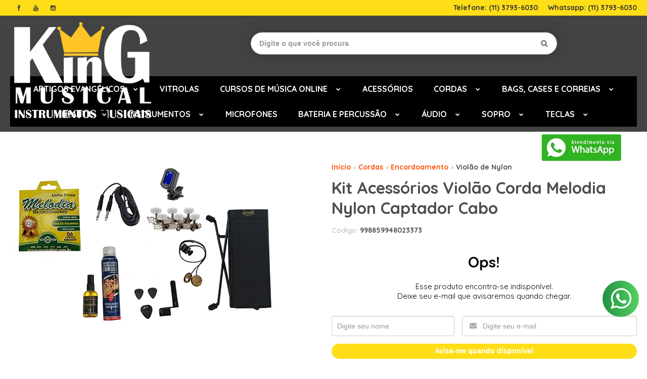

--- FILE ---
content_type: text/html; charset=utf-8
request_url: https://www.kingmusical.com.br/kit-acessorios-violao-corda-melodia-nylon-captador-cabo
body_size: 25979
content:

<!DOCTYPE html>
<html lang="pt-br">
  <head>
    <meta charset="utf-8">
    <meta content='width=device-width, initial-scale=1.0, maximum-scale=2.0' name='viewport' />
    <title>Kit Acessórios Violão Corda Melodia Nylon Captador Cabo - King Musical - Instrumentos Musicais e Escola de Música</title>
    <meta http-equiv="X-UA-Compatible" content="IE=edge">
    <meta name="generator" content="Loja Integrada" />

    <link rel="dns-prefetch" href="https://cdn.awsli.com.br/">
    <link rel="preconnect" href="https://cdn.awsli.com.br/">
    <link rel="preconnect" href="https://fonts.googleapis.com">
    <link rel="preconnect" href="https://fonts.gstatic.com" crossorigin>

    
  
      <meta property="og:url" content="https://www.kingmusical.com.br/kit-acessorios-violao-corda-melodia-nylon-captador-cabo" />
      <meta property="og:type" content="website" />
      <meta property="og:site_name" content="King Musical" />
      <meta property="og:locale" content="pt_BR" />
    
  <!-- Metadata para o facebook -->
  <meta property="og:type" content="website" />
  <meta property="og:title" content="Kit Acessórios Violão Corda Melodia Nylon Captador Cabo" />
  <meta property="og:image" content="https://cdn.awsli.com.br/800x800/180/180796/produto/78505452/30876de4d0.jpg" />
  <meta name="twitter:card" content="product" />
  
  <meta name="twitter:domain" content="www.kingmusical.com.br" />
  <meta name="twitter:url" content="https://www.kingmusical.com.br/kit-acessorios-violao-corda-melodia-nylon-captador-cabo?utm_source=twitter&utm_medium=twitter&utm_campaign=twitter" />
  <meta name="twitter:title" content="Kit Acessórios Violão Corda Melodia Nylon Captador Cabo" />
  <meta name="twitter:description" content="Encordoamento Melodia P/ Violão Nylon Tensão Média Poliamida PALHETA KING SORTIDA KIT ALICE Encordoador GENÉRICO AFINADOR KING GENÉRICO Porta Palheta King 7891321044209 Limpa Cordas Paganini PLC058 Limpador e Condicionador de Cordas Solez Aerosol LCCS 2 TARRAXA PARA VIOLAO PINO GROSSO CROMADA KING GENÉRICO Captador de Contato Duplo Com Fio de 0,30cm Com Jack J 10 Apoio De Pé TA064 7896880601993 CABO KING MUSICAL 10XP10 BRINDE KITS" />
  <meta name="twitter:image" content="https://cdn.awsli.com.br/300x300/180/180796/produto/78505452/30876de4d0.jpg" />
  <meta name="twitter:label1" content="Código" />
  <meta name="twitter:data1" content="998859948023373" />
  <meta name="twitter:label2" content="Disponibilidade" />
  <meta name="twitter:data2" content="Indisponível" />


    
  
    <script>
      setTimeout(function() {
        if (typeof removePageLoading === 'function') {
          removePageLoading();
        };
      }, 7000);
    </script>
  



    

  

    <link rel="canonical" href="https://www.kingmusical.com.br/kit-acessorios-violao-corda-melodia-nylon-captador-cabo" />
  



  <meta name="description" content="Encordoamento Melodia P/ Violão Nylon Tensão Média Poliamida PALHETA KING SORTIDA KIT ALICE Encordoador GENÉRICO AFINADOR KING GENÉRICO Porta Palheta King 7891321044209 Limpa Cordas Paganini PLC058 Limpador e Condicionador de Cordas Solez Aerosol LCCS 2 TARRAXA PARA VIOLAO PINO GROSSO CROMADA KING GENÉRICO Captador de Contato Duplo Com Fio de 0,30cm Com Jack J 10 Apoio De Pé TA064 7896880601993 CABO KING MUSICAL 10XP10 BRINDE KITS" />
  <meta property="og:description" content="Encordoamento Melodia P/ Violão Nylon Tensão Média Poliamida PALHETA KING SORTIDA KIT ALICE Encordoador GENÉRICO AFINADOR KING GENÉRICO Porta Palheta King 7891321044209 Limpa Cordas Paganini PLC058 Limpador e Condicionador de Cordas Solez Aerosol LCCS 2 TARRAXA PARA VIOLAO PINO GROSSO CROMADA KING GENÉRICO Captador de Contato Duplo Com Fio de 0,30cm Com Jack J 10 Apoio De Pé TA064 7896880601993 CABO KING MUSICAL 10XP10 BRINDE KITS" />







  <meta name="robots" content="index, follow" />



    
      
        <link rel="shortcut icon" href="https://cdn.awsli.com.br/180/180796/favicon/78d84ce83b.png" />
      
      <link rel="icon" href="https://cdn.awsli.com.br/180/180796/favicon/78d84ce83b.png" sizes="192x192">
    
    
      <meta name="theme-color" content="#000000">
    

    
      <link rel="stylesheet" href="https://cdn.awsli.com.br/production/static/loja/estrutura/v1/css/all.min.css?v=eaac3f3" type="text/css">
    
    <!--[if lte IE 8]><link rel="stylesheet" href="https://cdn.awsli.com.br/production/static/loja/estrutura/v1/css/ie-fix.min.css" type="text/css"><![endif]-->
    <!--[if lte IE 9]><style type="text/css">.lateral-fulbanner { position: relative; }</style><![endif]-->

    
      <link rel="stylesheet" href="https://cdn.awsli.com.br/production/static/loja/estrutura/v1/css/tema-escuro.min.css?v=eaac3f3" type="text/css">
    

    
    

    
      <link rel="stylesheet" href="https://cdn.awsli.com.br/production/static/loja/estrutura/v1/css/bootstrap-responsive.css?v=eaac3f3" type="text/css">
      <link rel="stylesheet" href="https://cdn.awsli.com.br/production/static/loja/estrutura/v1/css/style-responsive.css?v=eaac3f3">
    

    <link rel="stylesheet" href="/tema.css?v=20251011-131509">

    

    <script type="text/javascript">
      var LOJA_ID = 180796;
      var MEDIA_URL = "https://cdn.awsli.com.br/";
      var API_URL_PUBLIC = 'https://api.awsli.com.br/';
      
        var CARRINHO_PRODS = [];
      
      var ENVIO_ESCOLHIDO = 0;
      var ENVIO_ESCOLHIDO_CODE = 0;
      var CONTRATO_INTERNACIONAL = false;
      var CONTRATO_BRAZIL = !CONTRATO_INTERNACIONAL;
      var IS_STORE_ASYNC = true;
      var IS_CLIENTE_ANONIMO = false;
    </script>

    

    <!-- Editor Visual -->
    

    <script>
      

      const isPreview = JSON.parse(sessionStorage.getItem('preview', true));
      if (isPreview) {
        const url = location.href
        location.search === '' && url + (location.search = '?preview=None')
      }
    </script>

    
      <script src="https://cdn.awsli.com.br/production/static/loja/estrutura/v1/js/all.min.js?v=eaac3f3"></script>
    
    <!-- HTML5 shim and Respond.js IE8 support of HTML5 elements and media queries -->
    <!--[if lt IE 9]>
      <script src="https://oss.maxcdn.com/html5shiv/3.7.2/html5shiv.min.js"></script>
      <script src="https://oss.maxcdn.com/respond/1.4.2/respond.min.js"></script>
    <![endif]-->

    <link rel="stylesheet" href="https://cdn.awsli.com.br/production/static/loja/estrutura/v1/css/slick.min.css" type="text/css">
    <script src="https://cdn.awsli.com.br/production/static/loja/estrutura/v1/js/slick.min.js?v=eaac3f3"></script>
    <link rel="stylesheet" href="https://cdn.awsli.com.br/production/static/css/jquery.fancybox.min.css" type="text/css" />
    <script src="https://cdn.awsli.com.br/production/static/js/jquery/jquery.fancybox.pack.min.js"></script>

    
    

  
  <link rel="stylesheet" href="https://cdn.awsli.com.br/production/static/loja/estrutura/v1/css/imagezoom.min.css" type="text/css">
  <script src="https://cdn.awsli.com.br/production/static/loja/estrutura/v1/js/jquery.imagezoom.min.js"></script>

  <script type="text/javascript">
    var PRODUTO_ID = '78505452';
    var URL_PRODUTO_FRETE_CALCULAR = 'https://www.kingmusical.com.br/carrinho/frete';
    var variacoes = undefined;
    var grades = undefined;
    var imagem_grande = "https://cdn.awsli.com.br/2500x2500/180/180796/produto/78505452/30876de4d0.jpg";
    var produto_grades_imagens = {};
    var produto_preco_sob_consulta = false;
    var produto_preco = 420.90;
  </script>
  <script type="text/javascript" src="https://cdn.awsli.com.br/production/static/loja/estrutura/v1/js/produto.min.js?v=eaac3f3"></script>
  <script type="text/javascript" src="https://cdn.awsli.com.br/production/static/loja/estrutura/v1/js/eventos-pixel-produto.min.js?v=eaac3f3"></script>


    
      
        
      
        <script>
  (function(i,s,o,g,r,a,m){i['GoogleAnalyticsObject']=r;i[r]=i[r]||function(){
  (i[r].q=i[r].q||[]).push(arguments)},i[r].l=1*new Date();a=s.createElement(o),
  m=s.getElementsByTagName(o)[0];a.async=1;a.src=g;m.parentNode.insertBefore(a,m)
  })(window,document,'script','//www.google-analytics.com/analytics.js','ga');

  ga('create', 'UA-79443910-1', document.domain.replace(/^(www|store|loja)\./,''));
  ga('require', 'displayfeatures');
  
  
    ga('set', 'ecomm_prodid', '998859948023373');
    ga('set', 'ecomm_pagetype', 'product');
    
      ga('set', 'ecomm_totalvalue', '420.9');
    
  
  
  
  ga('send', 'pageview');
</script>

      
        <!-- Global site tag (gtag.js) - Google Analytics -->
<script async src="https://www.googletagmanager.com/gtag/js?l=LIgtagDataLayer&id=AW-333885162"></script>
<script>
  window.LIgtagDataLayer = window.LIgtagDataLayer || [];
  function LIgtag(){LIgtagDataLayer.push(arguments);}
  LIgtag('js', new Date());

  LIgtag('set', {
    'currency': 'BRL',
    'country': 'BR'
  });
  
  LIgtag('config', 'AW-333885162');

  if(window.performance) {
    var timeSincePageLoad = Math.round(performance.now());
    LIgtag('event', 'timing_complete', {
      'name': 'load',
      'time': timeSincePageLoad
    });
  }

  $(document).on('li_view_home', function(_, eventID) {
    LIgtag('event', 'view_home');
  });

  $(document).on('li_select_product', function(_, eventID, data) {
    LIgtag('event', 'select_item', data);
  });

  $(document).on('li_start_contact', function(_, eventID, value) {
    LIgtag('event', 'start_contact', {
      value
    });
  });

  $(document).on('li_view_catalog', function(_, eventID) {
    LIgtag('event', 'view_catalog');
  });

  $(document).on('li_search', function(_, eventID, search_term) {
    LIgtag('event', 'search', {
      search_term
    });
  });

  $(document).on('li_filter_products', function(_, eventID, data) {
    LIgtag('event', 'filter_products', data);
  });

  $(document).on('li_sort_products', function(_, eventID, value) {
    LIgtag('event', 'sort_products', {
      value
    });
  });

  $(document).on('li_view_product', function(_, eventID, item) {
    LIgtag('event', 'view_item', {
      items: [item]
    });
  });

  $(document).on('li_select_variation', function(_, eventID, data) {
    LIgtag('event', 'select_variation', data);
  });

  $(document).on('li_calculate_shipping', function(_, eventID, data) {
    LIgtag('event', 'calculate_shipping', {
      zipcode: data.zipcode
    });
  });

  $(document).on('li_view_cart', function(_, eventID, data) {
    LIgtag('event', 'view_cart', data);
  });

  $(document).on('li_add_to_cart', function(_, eventID, data) {
    LIgtag('event', 'add_to_cart', {
      items: data.items
    });
  });

  $(document).on('li_apply_coupon', function(_, eventID, value) {
    LIgtag('event', 'apply_coupon', {
      value
    });
  });

  $(document).on('li_change_quantity', function(_, eventID, item) {
    LIgtag('event', 'change_quantity', {
      items: [item]
    });
  });

  $(document).on('li_remove_from_cart', function(_, eventID, item) {
    LIgtag('event', 'remove_from_cart', {
      items: [item]
    });
  });

  $(document).on('li_return_home', function(_, eventID) {
    LIgtag('event', 'return_home');
  });

  $(document).on('li_view_checkout', function(_, eventID, data) {
    LIgtag('event', 'begin_checkout', data);
  });

  $(document).on('li_login', function(_, eventID) {
    LIgtag('event', 'login');
  });

  $(document).on('li_change_address', function(_, eventID, value) {
    LIgtag('event', 'change_address', {
      value
    });
  });

  $(document).on('li_change_shipping', function(_, eventID, data) {
    LIgtag('event', 'add_shipping_info', data);
  });

  $(document).on('li_change_payment', function(_, eventID, data) {
    LIgtag('event', 'add_payment_info', data);
  });

  $(document).on('li_start_purchase', function(_, eventID) {
    LIgtag('event', 'start_purchase');
  });

  $(document).on('li_checkout_error', function(_, eventID, value) {
    LIgtag('event', 'checkout_error', {
      value
    });
  });

  $(document).on('li_purchase', function(_, eventID, data) {
    LIgtag('event', 'purchase', data);

    
      LIgtag('event', 'conversion', {
        send_to: 'AW-333885162/PB-rCL7yk9gCEOrdmp8B',
        value: data.value,
        currency: data.currency,
        transaction_id: data.transaction_id
      });
    
  });
</script>
      
        <!-- Facebook Pixel Code -->
<script>
  !function(f,b,e,v,n,t,s)
  {if(f.fbq)return;n=f.fbq=function(){n.callMethod?
  n.callMethod.apply(n,arguments):n.queue.push(arguments)};
  if(!f._fbq)f._fbq=n;n.push=n;n.loaded=!0;n.version='2.0';
  n.queue=[];t=b.createElement(e);t.async=!0;
  t.src=v;s=b.getElementsByTagName(e)[0];
  s.parentNode.insertBefore(t,s)}(window, document,'script',
  'https://connect.facebook.net/en_US/fbevents.js');

  var has_meta_app = true,
    li_fb_user_data = {};

  try {
    var user_session_identifier = $.cookie('li_user_session_identifier');

    if (!user_session_identifier) {
      user_session_identifier = uuidv4();

      $.cookie('li_user_session_identifier', user_session_identifier, {
        path: '/'
      });
    };
  } catch (err) { }
  
  fbq('init', '1513698262304665', {
    country: 'br',
    external_id: user_session_identifier,
    ...li_fb_user_data
  }, {
    agent: 'li'
  });
  
  $(document).on('li_view_home', function(_, eventID) {
    fbq('track', 'PageView', {}, { eventID: eventID + '-PV' });
  
    fbq('trackCustom', 'ViewHome', {}, { eventID });
  });

  $(document).on('li_select_product', function(_, eventID, data) {
    var body = {
      content_ids: [data.item_sku],
      content_name: data.item_name
    };

    fbq('trackCustom', 'SelectItem', body, { eventID });
  });

  $(document).on('li_start_contact', function(_, eventID, value) {
    var body = {
      content_name: value
    };

    fbq('track', 'Contact', body, { eventID });
  });

  $(document).on('li_view_catalog', function(_, eventID) {
    fbq('track', 'PageView', {}, { eventID: eventID + '-PV' });
  
    fbq('trackCustom', 'ViewCatalog', {}, { eventID });
  });

  $(document).on('li_search', function(_, eventID, search_term) {
    var body = {
      search_string: search_term
    };

    fbq('track', 'Search', body, { eventID });
  });

  $(document).on('li_filter_products', function(_, eventID, data) {
    var body = {
      content_name: data.attribute_name + ':' + data.attribute_value
    };

    fbq('trackCustom', 'FilterProducts', body, { eventID });
  });

  $(document).on('li_sort_products', function(_, eventID, value) {
    var body = {
      content_name: value
    };

    fbq('trackCustom', 'SortProducts', body, { eventID });
  });

  $(document).on('li_view_product', function(_, eventID, item) {
    fbq('track', 'PageView', {}, { eventID: eventID + '-PV' });
  
    var body = {
      content_ids: [item.item_sku],
      content_category: item.item_category,
      content_name: item.item_name,
      content_type: item.item_type,
      currency: 'BRL',
      value: item.price
    };

    fbq('track', 'ViewContent', body, { eventID });
  });

  $(document).on('li_select_variation', function(_, eventID, data) {
    var body = {
      content_name: data.grid_name + ':' + data.variation_name
    };

    fbq('track', 'CustomizeProduct', body, { eventID });
  });

  $(document).on('li_calculate_shipping', function(_, eventID, data) {
    var body = {
      content_name: data.zipcode
    };

    fbq('trackCustom', 'CalculateShipping', body, { eventID });
  });

  $(document).on('li_view_buy_together', function(_, eventID, data) {
    var content_ids = $.map(data.items, function(item) {
      return item.item_sku;
    });

    var body = {
      content_ids,
      content_name: data.title
    };

    fbq('trackCustom', 'ViewBuyTogether', body, { eventID });
  });

  $(document).on('li_select_buy_together_variation', function(_, eventID, data) {
    var body = {
      content_name: data.grid_name + ':' + data.variation_name
    };

    fbq('track', 'CustomizeBuyTogetherProduct', body, { eventID });
  });

  $(document).on('li_view_cart', function(_, eventID, data) {
    fbq('track', 'PageView', {}, { eventID: eventID + '-PV' });
  
    var contents = $.map(data.items, function(item) {
      return {
        id: item.item_sku,
        quantity: item.quantity
      };
    });

    var body = {
      contents,
      content_type: 'product',
      currency: 'BRL',
      num_items: contents.length,
      value: data.value
    };

    fbq('trackCustom', 'ViewCart', body, { eventID });
  });

  $(document).on('li_add_to_cart', function(_, eventID, data) {
    var value = 0;

    var contents = $.map(data.items, function(item) {
      value += item.price * item.quantity;

      return {
        id: item.item_sku,
        quantity: item.quantity
      };
    });

    var body = {
      contents,
      content_type: 'product',
      currency: 'BRL',
      value
    };

    fbq('track', 'AddToCart', body, { eventID });
  });

  $(document).on('li_apply_coupon', function(_, eventID, value) {
    var body = {
      content_name: value
    };

    fbq('trackCustom', 'ApplyCoupon', body, { eventID });
  });

  $(document).on('li_change_quantity', function(_, eventID, item) {
    var body = {
      contents: [
        {
          id: item.item_id,
          quantity: item.quantity
        }
      ]
    };

    fbq('trackCustom', 'ChangeQuantity', body, { eventID });
  });

  $(document).on('li_remove_from_cart', function(_, eventID, item) {
    var body = {
      content_ids: [item.item_id]
    };

    fbq('trackCustom', 'RemoveFromCart', body, { eventID });
  });

  $(document).on('li_return_home', function(_, eventID) {
    fbq('trackCustom', 'ReturnHome', {}, { eventID });
  });

  $(document).on('li_view_checkout', function(_, eventID, data) {
    fbq('track', 'PageView', {}, { eventID: eventID + '-PV' });
  
    var contents = $.map(data.items, function(item) {
      return {
        id: item.item_sku,
        quantity: item.quantity
      };
    });

    var body = {
      contents,
      content_type: 'product',
      currency: 'BRL',
      num_items: contents.length,
      value: data.value
    };

    fbq('track', 'InitiateCheckout', body, { eventID });
  });

  $(document).on('li_login', function(_, eventID) {
    fbq('track', 'PageView', {}, { eventID: eventID + '-PV' });

    fbq('trackCustom', 'Login', {}, { eventID });
  });

  $(document).on('li_change_address', function(_, eventID, value) {
    var body = {
      content_name: value
    };

    fbq('trackCustom', 'ChangeAddress', body, { eventID });
  });

  $(document).on('li_change_shipping', function(_, eventID, data) {
    var contents = $.map(data.items, function(item) {
      return {
        id: item.item_sku,
        quantity: item.quantity
      };
    });

    var body = {
      contents,
      content_name: data.shipping_tier
    };

    fbq('trackCustom', 'AddShippingInfo', body, { eventID });
  });

  $(document).on('li_change_payment', function(_, eventID, data) {
    var contents = $.map(data.items, function(item) {
      return {
        id: item.item_sku,
        quantity: item.quantity
      };
    });

    var body = {
      contents,
      content_name: data.payment_type
    };

    fbq('track', 'AddPaymentInfo', body, { eventID });
  });

  $(document).on('li_start_purchase', function(_, eventID) {
    fbq('trackCustom', 'StartPurchase', {}, { eventID });
  });

  $(document).on('li_checkout_error', function(_, eventID, value) {
    var body = {
      content_name: value
    };

    fbq('trackCustom', 'CheckoutError', body, { eventID });
  });

  $(document).on('li_purchase', function(_, eventID, data) {
    var contents = $.map(data.items, function(item) {
      return {
        id: item.item_sku,
        quantity: item.quantity
      };
    });

    var body = {
      contents,
      content_type: 'product',
      currency: 'BRL',
      num_items: contents.length,
      value: data.total_value,
      order_id: data.transaction_id
    };

    fbq('track', 'Purchase', body, { eventID });
  });
  
  $(document).on('li_view_page', function(_, eventID) {
    fbq('track', 'PageView', {}, { eventID: eventID + '-PV' });
  });

  $(document).on('li_view_purchase', function(_, eventID) {
    fbq('track', 'PageView', {}, { eventID: eventID + '-PV' });
  });

  $(document).on('li_view_wishlist', function(_, eventID) {
    fbq('track', 'PageView', {}, { eventID: eventID + '-PV' });
  });

  $(document).on('li_view_orders', function(_, eventID) {
    fbq('track', 'PageView', {}, { eventID: eventID + '-PV' });
  });

  $(document).on('li_view_account', function(_, eventID) {
    fbq('track', 'PageView', {}, { eventID: eventID + '-PV' });
  });

  $(document).on('li_view_others', function(_, eventID) {
    fbq('track', 'PageView', {}, { eventID: eventID + '-PV' });
  });
</script>
<noscript>
  <img height="1" width="1" style="display:none" 
       src="https://www.facebook.com/tr?id=1513698262304665&ev=PageView&noscript=1"/>
</noscript>
<!-- End Facebook Pixel Code -->
      
    

    
<script>
  var url = '/_events/api/setEvent';

  var sendMetrics = function(event, user = {}) {
    var unique_identifier = uuidv4();

    try {
      var data = {
        request: {
          id: unique_identifier,
          environment: 'production'
        },
        store: {
          id: 180796,
          name: 'King Musical',
          test_account: false,
          has_meta_app: window.has_meta_app ?? false,
          li_search: true
        },
        device: {
          is_mobile: /Mobi/.test(window.navigator.userAgent),
          user_agent: window.navigator.userAgent,
          ip: '###device_ip###'
        },
        page: {
          host: window.location.hostname,
          path: window.location.pathname,
          search: window.location.search,
          type: 'product',
          title: document.title,
          referrer: document.referrer
        },
        timestamp: '###server_timestamp###',
        user_timestamp: new Date().toISOString(),
        event,
        origin: 'store'
      };

      if (window.performance) {
        var [timing] = window.performance.getEntriesByType('navigation');

        data['time'] = {
          server_response: Math.round(timing.responseStart - timing.requestStart)
        };
      }

      var _user = {},
          user_email_cookie = $.cookie('user_email'),
          user_data_cookie = $.cookie('LI-UserData');

      if (user_email_cookie) {
        var user_email = decodeURIComponent(user_email_cookie);

        _user['email'] = user_email;
      }

      if (user_data_cookie) {
        var user_data = JSON.parse(user_data_cookie);

        _user['logged'] = user_data.logged;
        _user['id'] = user_data.id ?? undefined;
      }

      $.each(user, function(key, value) {
        _user[key] = value;
      });

      if (!$.isEmptyObject(_user)) {
        data['user'] = _user;
      }

      try {
        var session_identifier = $.cookie('li_session_identifier');

        if (!session_identifier) {
          session_identifier = uuidv4();
        };

        var expiration_date = new Date();

        expiration_date.setTime(expiration_date.getTime() + (30 * 60 * 1000)); // 30 minutos

        $.cookie('li_session_identifier', session_identifier, {
          expires: expiration_date,
          path: '/'
        });

        data['session'] = {
          id: session_identifier
        };
      } catch (err) { }

      try {
        var user_session_identifier = $.cookie('li_user_session_identifier');

        if (!user_session_identifier) {
          user_session_identifier = uuidv4();

          $.cookie('li_user_session_identifier', user_session_identifier, {
            path: '/'
          });
        };

        data['user_session'] = {
          id: user_session_identifier
        };
      } catch (err) { }

      var _cookies = {},
          fbc = $.cookie('_fbc'),
          fbp = $.cookie('_fbp');

      if (fbc) {
        _cookies['fbc'] = fbc;
      }

      if (fbp) {
        _cookies['fbp'] = fbp;
      }

      if (!$.isEmptyObject(_cookies)) {
        data['session']['cookies'] = _cookies;
      }

      try {
        var ab_test_cookie = $.cookie('li_ab_test_running');

        if (ab_test_cookie) {
          var ab_test = JSON.parse(atob(ab_test_cookie));

          if (ab_test.length) {
            data['store']['ab_test'] = ab_test;
          }
        }
      } catch (err) { }

      var _utm = {};

      $.each(sessionStorage, function(key, value) {
        if (key.startsWith('utm_')) {
          var name = key.split('_')[1];

          _utm[name] = value;
        }
      });

      if (!$.isEmptyObject(_utm)) {
        data['session']['utm'] = _utm;
      }

      var controller = new AbortController();

      setTimeout(function() {
        controller.abort();
      }, 5000);

      fetch(url, {
        keepalive: true,
        method: 'POST',
        headers: {
          'Content-Type': 'application/json'
        },
        body: JSON.stringify({ data }),
        signal: controller.signal
      });
    } catch (err) { }

    return unique_identifier;
  }
</script>

    
<script>
  (function() {
    var initABTestHandler = function() {
      try {
        if ($.cookie('li_ab_test_running')) {
          return
        };
        var running_tests = [];

        
        
        
        

        var running_tests_to_cookie = JSON.stringify(running_tests);
        running_tests_to_cookie = btoa(running_tests_to_cookie);
        $.cookie('li_ab_test_running', running_tests_to_cookie, {
          path: '/'
        });

        
        if (running_tests.length > 0) {
          setTimeout(function() {
            $.ajax({
              url: "/conta/status"
            });
          }, 500);
        };

      } catch (err) { }
    }
    setTimeout(initABTestHandler, 500);
  }());
</script>

    
<script>
  $(function() {
    // Clicar em um produto
    $('.listagem-item').click(function() {
      var row, column;

      var $list = $(this).closest('[data-produtos-linha]'),
          index = $(this).closest('li').index();

      if($list.find('.listagem-linha').length === 1) {
        var productsPerRow = $list.data('produtos-linha');

        row = Math.floor(index / productsPerRow) + 1;
        column = (index % productsPerRow) + 1;
      } else {
        row = $(this).closest('.listagem-linha').index() + 1;
        column = index + 1;
      }

      var body = {
        item_id: $(this).attr('data-id'),
        item_sku: $(this).find('.produto-sku').text(),
        item_name: $(this).find('.nome-produto').text().trim(),
        item_row: row,
        item_column: column
      };

      var eventID = sendMetrics({
        type: 'event',
        name: 'select_product',
        data: body
      });

      $(document).trigger('li_select_product', [eventID, body]);
    });

    // Clicar no "Fale Conosco"
    $('#modalContato').on('show', function() {
      var value = 'Fale Conosco';

      var eventID = sendMetrics({
        type: 'event',
        name: 'start_contact',
        data: { text: value }
      });

      $(document).trigger('li_start_contact', [eventID, value]);
    });

    // Clicar no WhatsApp
    $('.li-whatsapp a').click(function() {
      var value = 'WhatsApp';

      var eventID = sendMetrics({
        type: 'event',
        name: 'start_contact',
        data: { text: value }
      });

      $(document).trigger('li_start_contact', [eventID, value]);
    });

    
      // Visualizar o produto
      var body = {
        item_id: '78505452',
        item_sku: '998859948023373',
        item_name: 'Kit Acessórios Violão Corda Melodia Nylon Captador Cabo',
        item_category: 'Violão de Nylon',
        item_type: 'product',
        
          full_price: 420.90,
          promotional_price: null,
          price: 420.90,
        
        quantity: 1
      };

      var params = new URLSearchParams(window.location.search),
          recommendation_shelf = null,
          recommendation = {};

      if (
        params.has('recomendacao_id') &&
        params.has('email_ref') &&
        params.has('produtos_recomendados')
      ) {
        recommendation['email'] = {
          id: params.get('recomendacao_id'),
          email_id: params.get('email_ref'),
          products: $.map(params.get('produtos_recomendados').split(','), function(value) {
            return parseInt(value)
          })
        };
      }

      if (recommendation_shelf) {
        recommendation['shelf'] = recommendation_shelf;
      }

      if (!$.isEmptyObject(recommendation)) {
        body['recommendation'] = recommendation;
      }

      var eventID = sendMetrics({
        type: 'pageview',
        name: 'view_product',
        data: body
      });

      $(document).trigger('li_view_product', [eventID, body]);

      // Calcular frete
      $('#formCalcularCep').submit(function() {
        $(document).ajaxSuccess(function(event, xhr, settings) {
          try {
            var url = new URL(settings.url);

            if(url.pathname !== '/carrinho/frete') return;

            var data = xhr.responseJSON;

            if(data.error) return;

            var params = url.searchParams;

            var body = {
              zipcode: params.get('cep'),
              deliveries: $.map(data, function(delivery) {
                if(delivery.msgErro) return;

                return {
                  id: delivery.id,
                  name: delivery.name,
                  price: delivery.price,
                  delivery_time: delivery.deliveryTime
                };
              })
            };

            var eventID = sendMetrics({
              type: 'event',
              name: 'calculate_shipping',
              data: body
            });

            $(document).trigger('li_calculate_shipping', [eventID, body]);

            $(document).off('ajaxSuccess');
          } catch(error) {}
        });
      });

      // Visualizar compre junto
      $(document).on('buy_together_ready', function() {
        var $buyTogether = $('.compre-junto');

        var observer = new IntersectionObserver(function(entries) {
          entries.forEach(function(entry) {
            if(entry.isIntersecting) {
              var body = {
                title: $buyTogether.find('.compre-junto__titulo').text(),
                id: $buyTogether.data('id'),
                items: $buyTogether.find('.compre-junto__produto').map(function() {
                  var $product = $(this);

                  return {
                    item_id: $product.attr('data-id'),
                    item_sku: $product.attr('data-code'),
                    item_name: $product.find('.compre-junto__nome').text(),
                    full_price: $product.find('.compre-junto__preco--regular').data('price') || null,
                    promotional_price: $product.find('.compre-junto__preco--promocional').data('price') || null
                  };
                }).get()
              };

              var eventID = sendMetrics({
                type: 'event',
                name: 'view_buy_together',
                data: body
              });

              $(document).trigger('li_view_buy_together', [eventID, body]);

              observer.disconnect();
            }
          });
        }, { threshold: 1.0 });

        observer.observe($buyTogether.get(0));

        $('.compre-junto__atributo--grade').click(function(event) {
          if(!event.originalEvent) return;

          var body = {
            grid_name: $(this).closest('.compre-junto__atributos').data('grid'),
            variation_name: $(this).data('variation')
          };

          var eventID = sendMetrics({
            type: 'event',
            name: 'select_buy_together_variation',
            data: body
          });

          $(document).trigger('li_select_buy_together_variation', [eventID, body]);
        });

        $('.compre-junto__atributo--lista').change(function(event) {
          if(!event.originalEvent) return;

          var $selectedOption = $(this).find('option:selected');

          if(!$selectedOption.is('[value]')) return;

          var body = {
            grid_name: $(this).closest('.compre-junto__atributos').data('grid'),
            variation_name: $selectedOption.text()
          };

          var eventID = sendMetrics({
            type: 'event',
            name: 'select_buy_together_variation',
            data: body
          });

          $(document).trigger('li_select_buy_together_variation', [eventID, body]);
        });
      });

      // Selecionar uma variação
      $('.atributo-item').click(function(event) {
        if(!event.originalEvent) return;

        var body = {
          grid_name: $(this).data('grade-nome'),
          variation_name: $(this).data('variacao-nome')
        };

        var eventID = sendMetrics({
          type: 'event',
          name: 'select_variation',
          data: body
        });

        $(document).trigger('li_select_variation', [eventID, body]);
      });
    
  });
</script>


    
	<!-- lojaintegrada-google-shopping -->
  
      <meta name="google-site-verification" content="m63Z3GHfAWXvN5998-ZkRM7_vFYhG2xgW3gLxcv47fc" />
  

	<!-- PIXEL facebook instagran -->
  
    <script type="text/javascript" charset="utf-8">
      <!-- Meta Pixel Code -->
<script>
  !function(f,b,e,v,n,t,s)
  {if(f.fbq)return;n=f.fbq=function(){n.callMethod?
  n.callMethod.apply(n,arguments):n.queue.push(arguments)};
  if(!f._fbq)f._fbq=n;n.push=n;n.loaded=!0;n.version='2.0';
  n.queue=[];t=b.createElement(e);t.async=!0;
  t.src=v;s=b.getElementsByTagName(e)[0];
  s.parentNode.insertBefore(t,s)}(window, document,'script',
  'https://connect.facebook.net/en_US/fbevents.js');
  fbq('init', '624233832490196');
  fbq('track', 'PageView');
</script>
<noscript><img height="1" width="1" style="display:none"
  src="https://www.facebook.com/tr?id=624233832490196&ev=PageView&noscript=1"
/></noscript>
<!-- End Meta Pixel Code -->
    </script>
  

	<!-- Google Tag Manager -->
  
      <!-- Google tag (gtag.js) -->
<script async src="https://www.googletagmanager.com/gtag/js?id=UA-79443910-1"></script>
<script>
  window.dataLayer = window.dataLayer || [];
  function gtag(){dataLayer.push(arguments);}
  gtag('js', new Date());

  gtag('config', 'UA-79443910-1');
</script>

  


    
      
        <link href="//cdn.awsli.com.br/temasv2/385/__theme_custom.css?v=1644936077" rel="stylesheet" type="text/css">
<script src="//cdn.awsli.com.br/temasv2/385/__theme_custom.js?v=1644936077"></script>
      
    

    
      <link rel="stylesheet" href="/avancado.css?v=20251011-131509" type="text/css" />
    

    
      
        <script defer async src="https://analytics.tiktok.com/i18n/pixel/sdk.js?sdkid=D1K0I63C77U6BVH66460"></script>
      

      
        <script type="text/javascript">
          !function (w, d, t) {
            w.TiktokAnalyticsObject=t;
            var ttq=w[t]=w[t]||[];
            ttq.methods=["page","track","identify","instances","debug","on","off","once","ready","alias","group","enableCookie","disableCookie"];
            ttq.setAndDefer=function(t,e){
              t[e]=function(){
                t.push([e].concat(Array.prototype.slice.call(arguments,0)))
              }
            }
            for(var i=0;i<ttq.methods.length;i++)
              ttq.setAndDefer(ttq,ttq.methods[i]);
          }(window, document, 'ttq');

          window.LI_TIKTOK_PIXEL_ENABLED = true;
        </script>
      

      
    

    
  <link rel="manifest" href="/manifest.json" />




  </head>
  <body class="pagina-produto produto-78505452 tema-escuro  ">
    <div id="fb-root"></div>
    
  
    <div id="full-page-loading">
      <div class="conteiner" style="height: 100%;">
        <div class="loading-placeholder-content">
          <div class="loading-placeholder-effect loading-placeholder-header"></div>
          <div class="loading-placeholder-effect loading-placeholder-body"></div>
        </div>
      </div>
      <script>
        var is_full_page_loading = true;
        function removePageLoading() {
          if (is_full_page_loading) {
            try {
              $('#full-page-loading').remove();
            } catch(e) {}
            try {
              var div_loading = document.getElementById('full-page-loading');
              if (div_loading) {
                div_loading.remove();
              };
            } catch(e) {}
            is_full_page_loading = false;
          };
        };
        $(function() {
          setTimeout(function() {
            removePageLoading();
          }, 1);
        });
      </script>
      <style>
        #full-page-loading { position: fixed; z-index: 9999999; margin: auto; top: 0; left: 0; bottom: 0; right: 0; }
        #full-page-loading:before { content: ''; display: block; position: fixed; top: 0; left: 0; width: 100%; height: 100%; background: rgba(255, 255, 255, .98); background: radial-gradient(rgba(255, 255, 255, .99), rgba(255, 255, 255, .98)); }
        .loading-placeholder-content { height: 100%; display: flex; flex-direction: column; position: relative; z-index: 1; }
        .loading-placeholder-effect { background-color: #F9F9F9; border-radius: 5px; width: 100%; animation: pulse-loading 1.5s cubic-bezier(0.4, 0, 0.6, 1) infinite; }
        .loading-placeholder-content .loading-placeholder-body { flex-grow: 1; margin-bottom: 30px; }
        .loading-placeholder-content .loading-placeholder-header { height: 20%; min-height: 100px; max-height: 200px; margin: 30px 0; }
        @keyframes pulse-loading{50%{opacity:.3}}
      </style>
    </div>
  



    
      
        




<div class="barra-inicial fundo-secundario">
  <div class="conteiner">
    <div class="row-fluid">
      <div class="lista-redes span3 hidden-phone">
        
          <ul>
            
              <li>
                <a href="https://facebook.com/kingmusical" target="_blank" aria-label="Siga nos no Facebook"><i class="icon-facebook"></i></a>
              </li>
            
            
            
            
              <li>
                <a href="https://youtube.com.br/kingmusical" target="_blank" aria-label="Siga nos no Youtube"><i class="icon-youtube"></i></a>
              </li>
            
            
              <li>
                <a href="https://instagram.com/kingmusical" target="_blank" aria-label="Siga nos no Instagram"><i class="icon-instagram"></i></a>
              </li>
            
            
            
          </ul>
        
      </div>
      <div class="canais-contato span9">
        <ul>
          <li class="hidden-phone">
            <a href="#modalContato" data-toggle="modal" data-target="#modalContato">
              <i class="icon-comment"></i>
              Fale Conosco
            </a>
          </li>
          
            <li>
              <span>
                <i class="icon-phone"></i>Telefone: (11) 3793-6030
              </span>
            </li>
          
          
            <li class="tel-whatsapp">
              <span>
                <i class="fa fa-whatsapp"></i>Whatsapp: (11) 3793-6030
              </span>
            </li>
          
          
        </ul>
      </div>
    </div>
  </div>
</div>

      
    

    <div class="conteiner-principal">
      
        
          
<div id="cabecalho">

  <div class="atalhos-mobile visible-phone fundo-secundario borda-principal">
    <ul>

      <li><a href="https://www.kingmusical.com.br/" class="icon-home"> </a></li>
      
      <li class="fundo-principal"><a href="https://www.kingmusical.com.br/carrinho/index" class="icon-shopping-cart"> </a></li>
      
      
        <li class="menu-user-logged" style="display: none;"><a href="https://www.kingmusical.com.br/conta/logout" class="icon-signout menu-user-logout"> </a></li>
      
      
      <li><a href="https://www.kingmusical.com.br/conta/index" class="icon-user"> </a></li>
      
      <li class="vazia"><span>&nbsp;</span></li>

    </ul>
  </div>

  <div class="conteiner">
    <div class="row-fluid">
      <div class="span3">
        <h2 class="logo cor-secundaria">
          <a href="https://www.kingmusical.com.br/" title="King Musical">
            
            <img src="https://cdn.awsli.com.br/400x300/180/180796/logo/ecc480a688.png" alt="King Musical" />
            
          </a>
        </h2>


      </div>

      <div class="conteudo-topo span9">
        <div class="superior row-fluid hidden-phone">
          <div class="span8">
            
              
                <div class="btn-group menu-user-logged" style="display: none;">
                  <a href="https://www.kingmusical.com.br/conta/index" class="botao secundario pequeno dropdown-toggle" data-toggle="dropdown">
                    Olá, <span class="menu-user-name"></span>
                    <span class="icon-chevron-down"></span>
                  </a>
                  <ul class="dropdown-menu">
                    <li>
                      <a href="https://www.kingmusical.com.br/conta/index" title="Minha conta">Minha conta</a>
                    </li>
                    
                      <li>
                        <a href="https://www.kingmusical.com.br/conta/pedido/listar" title="Minha conta">Meus pedidos</a>
                      </li>
                    
                    <li>
                      <a href="https://www.kingmusical.com.br/conta/favorito/listar" title="Meus favoritos">Meus favoritos</a>
                    </li>
                    <li>
                      <a href="https://www.kingmusical.com.br/conta/logout" title="Sair" class="menu-user-logout">Sair</a>
                    </li>
                  </ul>
                </div>
              
              
                <a href="https://www.kingmusical.com.br/conta/login" class="bem-vindo cor-secundaria menu-user-welcome">
                  Bem-vindo, <span class="cor-principal">identifique-se</span> para fazer pedidos
                </a>
              
            
          </div>
          <div class="span4">
            <ul class="acoes-conta borda-alpha">
              
                <li>
                  <i class="icon-list fundo-principal"></i>
                  <a href="https://www.kingmusical.com.br/conta/pedido/listar" class="cor-secundaria">Meus Pedidos</a>
                </li>
              
              
                <li>
                  <i class="icon-user fundo-principal"></i>
                  <a href="https://www.kingmusical.com.br/conta/index" class="cor-secundaria">Minha Conta</a>
                </li>
              
            </ul>
          </div>
        </div>

        <div class="inferior row-fluid ">
          <div class="span8 busca-mobile">
            <a href="javascript:;" class="atalho-menu visible-phone icon-th botao principal"> </a>

            <div class="busca borda-alpha">
              <form id="form-buscar" action="/buscar" method="get">
                <input id="auto-complete" type="text" name="q" placeholder="Digite o que você procura" value="" autocomplete="off" maxlength="255" />
                <button class="botao botao-busca icon-search fundo-secundario" aria-label="Buscar"></button>
              </form>
            </div>

          </div>

          
            <div class="span4 hidden-phone">
              

  <div class="carrinho vazio">
    
      <a href="https://www.kingmusical.com.br/carrinho/index">
        <i class="icon-shopping-cart fundo-principal"></i>
        <strong class="qtd-carrinho titulo cor-secundaria" style="display: none;">0</strong>
        <span style="display: none;">
          
            <b class="titulo cor-secundaria"><span>Meu Carrinho</span></b>
          
          <span class="cor-secundaria">Produtos adicionados</span>
        </span>
        
          <span class="titulo cor-secundaria vazio-text">Carrinho vazio</span>
        
      </a>
    
    <div class="carrinho-interno-ajax"></div>
  </div>
  
<div class="minicart-placeholder" style="display: none;">
  <div class="carrinho-interno borda-principal">
    <ul>
      <li class="minicart-item-modelo">
        
          <div class="preco-produto com-promocao destaque-parcela ">
            <div>
              <s class="preco-venda">
                R$ --PRODUTO_PRECO_DE--
              </s>
              <strong class="preco-promocional cor-principal">
                R$ --PRODUTO_PRECO_POR--
              </strong>
            </div>
          </div>
        
        <a data-href="--PRODUTO_URL--" class="imagem-produto">
          <img data-src="https://cdn.awsli.com.br/64x64/--PRODUTO_IMAGEM--" alt="--PRODUTO_NOME--" />
        </a>
        <a data-href="--PRODUTO_URL--" class="nome-produto cor-secundaria">
          --PRODUTO_NOME--
        </a>
        <div class="produto-sku hide">--PRODUTO_SKU--</div>
      </li>
    </ul>
    <div class="carrinho-rodape">
      <span class="carrinho-info">
        
          <i>--CARRINHO_QUANTIDADE-- produto no carrinho</i>
        
        
          
            <span class="carrino-total">
              Total: <strong class="titulo cor-principal">R$ --CARRINHO_TOTAL_ITENS--</strong>
            </span>
          
        
      </span>
      <a href="https://www.kingmusical.com.br/carrinho/index" class="botao principal">
        
          <i class="icon-shopping-cart"></i>Ir para o carrinho
        
      </a>
    </div>
  </div>
</div>



            </div>
          
        </div>

      </div>
    </div>
    


  
    
      
<div class="menu superior">
  <ul class="nivel-um">
    


    

  


    
      <li class="categoria-id-13030911 com-filho borda-principal">
        <a href="https://www.kingmusical.com.br/artigos-evangelicos" title="Artigos Evangélicos">
          <strong class="titulo cor-secundaria">Artigos Evangélicos</strong>
          
            <i class="icon-chevron-down fundo-secundario"></i>
          
        </a>
        
          <ul class="nivel-dois borda-alpha">
            

  <li class="categoria-id-24052534 ">
    <a href="https://www.kingmusical.com.br/biblias" title="Biblias">
      
      Biblias
    </a>
    
  </li>

  <li class="categoria-id-24052516 ">
    <a href="https://www.kingmusical.com.br/bolsa-para-biblia" title="Bolsa para Biblia">
      
      Bolsa para Biblia
    </a>
    
  </li>


          </ul>
        
      </li>
    
      <li class="categoria-id-23696894  borda-principal">
        <a href="https://www.kingmusical.com.br/vitrolas" title="Vitrolas">
          <strong class="titulo cor-secundaria">Vitrolas</strong>
          
        </a>
        
      </li>
    
      <li class="categoria-id-10509819 com-filho borda-principal">
        <a href="https://www.kingmusical.com.br/cursos-online" title="CURSOS DE MÚSICA ONLINE">
          <strong class="titulo cor-secundaria">CURSOS DE MÚSICA ONLINE</strong>
          
            <i class="icon-chevron-down fundo-secundario"></i>
          
        </a>
        
          <ul class="nivel-dois borda-alpha">
            

  <li class="categoria-id-10583810 ">
    <a href="https://www.kingmusical.com.br/curso-de-acordeon-ou-sanforna" title="Curso de Acordeon ou Sanfona">
      
      Curso de Acordeon ou Sanfona
    </a>
    
  </li>

  <li class="categoria-id-10582140 ">
    <a href="https://www.kingmusical.com.br/curso-bateria-online" title="Curso de Bateria">
      
      Curso de Bateria
    </a>
    
  </li>

  <li class="categoria-id-10581696 ">
    <a href="https://www.kingmusical.com.br/curso-cavaco-online" title="Curso de Cavaco">
      
      Curso de Cavaco
    </a>
    
  </li>

  <li class="categoria-id-10648835 ">
    <a href="https://www.kingmusical.com.br/curso-de-contrabaixo" title="Curso de Contrabaixo">
      
      Curso de Contrabaixo
    </a>
    
  </li>

  <li class="categoria-id-10580958 ">
    <a href="https://www.kingmusical.com.br/curso-de-guitarra" title="Curso de Guitarra">
      
      Curso de Guitarra
    </a>
    
  </li>

  <li class="categoria-id-10582345 ">
    <a href="https://www.kingmusical.com.br/curso-de-teclado-online" title="Curso de Teclado">
      
      Curso de Teclado
    </a>
    
  </li>

  <li class="categoria-id-18716783 ">
    <a href="https://www.kingmusical.com.br/cursos-de-ukulele-18716783" title="Curso de Ukulele">
      
      Curso de Ukulele
    </a>
    
  </li>

  <li class="categoria-id-10872932 ">
    <a href="https://www.kingmusical.com.br/curso-viola-online" title="Curso de Viola">
      
      Curso de Viola
    </a>
    
  </li>

  <li class="categoria-id-14418237 ">
    <a href="https://www.kingmusical.com.br/curso-de-viola-caipira" title="Curso de Viola Caipira">
      
      Curso de Viola Caipira
    </a>
    
  </li>

  <li class="categoria-id-10581266 ">
    <a href="https://www.kingmusical.com.br/curso-de-violao" title="Curso de Violão">
      
      Curso de Violão
    </a>
    
  </li>

  <li class="categoria-id-18716821 ">
    <a href="https://www.kingmusical.com.br/curso-de-violino-18716821" title="Curso de Violino">
      
      Curso de Violino
    </a>
    
  </li>

  <li class="categoria-id-10583459 ">
    <a href="https://www.kingmusical.com.br/gaita-de-boca" title="Gaita de Boca">
      
      Gaita de Boca
    </a>
    
  </li>

  <li class="categoria-id-14863885 ">
    <a href="https://www.kingmusical.com.br/categoria/14863885.html" title="Mixagem, audio e vídeo">
      
      Mixagem, audio e vídeo
    </a>
    
  </li>

  <li class="categoria-id-10585461 ">
    <a href="https://www.kingmusical.com.br/mixagem-audio-e-video" title="Mixagem, audio e vídeo ">
      
      Mixagem, audio e vídeo 
    </a>
    
  </li>


          </ul>
        
      </li>
    
      <li class="categoria-id-1090692  borda-principal">
        <a href="https://www.kingmusical.com.br/acessorioscordas" title="Acessórios">
          <strong class="titulo cor-secundaria">Acessórios</strong>
          
        </a>
        
      </li>
    
      <li class="categoria-id-3290223 com-filho borda-principal">
        <a href="https://www.kingmusical.com.br/cordas" title="Cordas">
          <strong class="titulo cor-secundaria">Cordas</strong>
          
            <i class="icon-chevron-down fundo-secundario"></i>
          
        </a>
        
          <ul class="nivel-dois borda-alpha">
            

  <li class="categoria-id-18171607 ">
    <a href="https://www.kingmusical.com.br/cavaquinho" title="Acessórios">
      
      Acessórios
    </a>
    
  </li>

  <li class="categoria-id-18171613 ">
    <a href="https://www.kingmusical.com.br/contra-baixo-" title="Bags e Cases">
      
      Bags e Cases
    </a>
    
  </li>

  <li class="categoria-id-3362644 com-filho">
    <a href="https://www.kingmusical.com.br/None------" title="Encordoamento">
      
        <i class="icon-chevron-right fundo-secundario"></i>
      
      Encordoamento
    </a>
    
      <ul class="nivel-tres">
        
          

  <li class="categoria-id-24056080 ">
    <a href="https://www.kingmusical.com.br/violao-de-aco" title="Violão de Aço">
      
      Violão de Aço
    </a>
    
  </li>

  <li class="categoria-id-24056144 ">
    <a href="https://www.kingmusical.com.br/violao-de-nylon" title="Violão de Nylon">
      
      Violão de Nylon
    </a>
    
  </li>


        
      </ul>
    
  </li>

  <li class="categoria-id-18171612 ">
    <a href="https://www.kingmusical.com.br/guitarra" title="Instrumentos">
      
      Instrumentos
    </a>
    
  </li>


          </ul>
        
      </li>
    
      <li class="categoria-id-3314773 com-filho borda-principal">
        <a href="https://www.kingmusical.com.br/bags-e-cases" title="Bags, Cases e Correias">
          <strong class="titulo cor-secundaria">Bags, Cases e Correias</strong>
          
            <i class="icon-chevron-down fundo-secundario"></i>
          
        </a>
        
          <ul class="nivel-dois borda-alpha">
            

  <li class="categoria-id-3319367 ">
    <a href="https://www.kingmusical.com.br/categoria/bag-para-baixo.html" title="Bag para Baixo">
      
      Bag para Baixo
    </a>
    
  </li>

  <li class="categoria-id-23817792 ">
    <a href="https://www.kingmusical.com.br/bag-para-guitarra" title="Bag para Guitarra">
      
      Bag para Guitarra
    </a>
    
  </li>

  <li class="categoria-id-3314774 ">
    <a href="https://www.kingmusical.com.br/categoria/bag-para-pedais.html" title="Bag para Pedais">
      
      Bag para Pedais
    </a>
    
  </li>

  <li class="categoria-id-23838632 ">
    <a href="https://www.kingmusical.com.br/bag-para-percussao" title="Bag para Percussão">
      
      Bag para Percussão
    </a>
    
  </li>

  <li class="categoria-id-18362433 ">
    <a href="https://www.kingmusical.com.br/bag-para-violao" title="Bag Para Violão">
      
      Bag Para Violão
    </a>
    
  </li>

  <li class="categoria-id-3319372 ">
    <a href="https://www.kingmusical.com.br/categoria/case-para-baixo.html" title="Case para Baixo">
      
      Case para Baixo
    </a>
    
  </li>

  <li class="categoria-id-3314964 ">
    <a href="https://www.kingmusical.com.br/categoria/case-para-guitarra.html" title="Case para Guitarra">
      
      Case para Guitarra
    </a>
    
  </li>

  <li class="categoria-id-18362536 ">
    <a href="https://www.kingmusical.com.br/case-para-violao" title="Case Para Violão">
      
      Case Para Violão
    </a>
    
  </li>

  <li class="categoria-id-23841913 ">
    <a href="https://www.kingmusical.com.br/correias" title="Correias">
      
      Correias
    </a>
    
  </li>


          </ul>
        
      </li>
    
      <li class="categoria-id-18167474 com-filho borda-principal">
        <a href="https://www.kingmusical.com.br/infantil-" title="Infantil">
          <strong class="titulo cor-secundaria">Infantil</strong>
          
            <i class="icon-chevron-down fundo-secundario"></i>
          
        </a>
        
          <ul class="nivel-dois borda-alpha">
            

  <li class="categoria-id-618294 ">
    <a href="https://www.kingmusical.com.br/infantil" title="INFANTIL">
      
      INFANTIL
    </a>
    
  </li>


          </ul>
        
      </li>
    
      <li class="categoria-id-18167361 com-filho borda-principal">
        <a href="https://www.kingmusical.com.br/instrumentos" title="Instrumentos">
          <strong class="titulo cor-secundaria">Instrumentos</strong>
          
            <i class="icon-chevron-down fundo-secundario"></i>
          
        </a>
        
          <ul class="nivel-dois borda-alpha">
            

  <li class="categoria-id-3290579 ">
    <a href="https://www.kingmusical.com.br/categoria/baixolao.html" title="Baixolão">
      
      Baixolão
    </a>
    
  </li>

  <li class="categoria-id-1380641 ">
    <a href="https://www.kingmusical.com.br/bandolim" title="Bandolim">
      
      Bandolim
    </a>
    
  </li>

  <li class="categoria-id-3290575 ">
    <a href="https://www.kingmusical.com.br/categoria/banjo.html" title="Banjo">
      
      Banjo
    </a>
    
  </li>

  <li class="categoria-id-3362639 com-filho">
    <a href="https://www.kingmusical.com.br/categoria/3362639.html" title="Cavacos">
      
        <i class="icon-chevron-right fundo-secundario"></i>
      
      Cavacos
    </a>
    
      <ul class="nivel-tres">
        
          

  <li class="categoria-id-3362650 ">
    <a href="https://www.kingmusical.com.br/categoria/3362650.html" title="Cavaco Acústico">
      
      Cavaco Acústico
    </a>
    
  </li>

  <li class="categoria-id-3362640 ">
    <a href="https://www.kingmusical.com.br/categoria/3362640.html" title="Cavaco Elétrico">
      
      Cavaco Elétrico
    </a>
    
  </li>


        
      </ul>
    
  </li>

  <li class="categoria-id-1055146 ">
    <a href="https://www.kingmusical.com.br/contra-baixo" title="Contra Baixo">
      
      Contra Baixo
    </a>
    
  </li>

  <li class="categoria-id-3290571 ">
    <a href="https://www.kingmusical.com.br/categoria/guitarra.html" title="Guitarras">
      
      Guitarras
    </a>
    
  </li>

  <li class="categoria-id-2094542 ">
    <a href="https://www.kingmusical.com.br/ukulele" title="Ukulele ">
      
      Ukulele 
    </a>
    
  </li>

  <li class="categoria-id-617337 com-filho">
    <a href="https://www.kingmusical.com.br/violas" title="Violas">
      
        <i class="icon-chevron-right fundo-secundario"></i>
      
      Violas
    </a>
    
      <ul class="nivel-tres">
        
          

  <li class="categoria-id-617339 ">
    <a href="https://www.kingmusical.com.br/viola-acustica" title="Violas Acústicas">
      
      Violas Acústicas
    </a>
    
  </li>

  <li class="categoria-id-617340 ">
    <a href="https://www.kingmusical.com.br/viola" title="Violas Elétricas">
      
      Violas Elétricas
    </a>
    
  </li>


        
      </ul>
    
  </li>

  <li class="categoria-id-3362642 ">
    <a href="https://www.kingmusical.com.br/2021-07-27-11-59-23" title="Violino">
      
      Violino
    </a>
    
  </li>

  <li class="categoria-id-617316 com-filho">
    <a href="https://www.kingmusical.com.br/violoes" title="Violões">
      
        <i class="icon-chevron-right fundo-secundario"></i>
      
      Violões
    </a>
    
      <ul class="nivel-tres">
        
          

  <li class="categoria-id-617325 ">
    <a href="https://www.kingmusical.com.br/violoes-estudante" title="Kits">
      
      Kits
    </a>
    
  </li>

  <li class="categoria-id-617319 ">
    <a href="https://www.kingmusical.com.br/violoes-eletricos" title="Violões de Aço">
      
      Violões de Aço
    </a>
    
  </li>

  <li class="categoria-id-617322 ">
    <a href="https://www.kingmusical.com.br/violoes-acusticos" title="Violões de Nylon">
      
      Violões de Nylon
    </a>
    
  </li>


        
      </ul>
    
  </li>


          </ul>
        
      </li>
    
      <li class="categoria-id-3297841  borda-principal">
        <a href="https://www.kingmusical.com.br/categoria/microfone.html" title="Microfones">
          <strong class="titulo cor-secundaria">Microfones</strong>
          
        </a>
        
      </li>
    
      <li class="categoria-id-631697 com-filho borda-principal">
        <a href="https://www.kingmusical.com.br/percussao" title="Bateria e Percussão">
          <strong class="titulo cor-secundaria">Bateria e Percussão</strong>
          
            <i class="icon-chevron-down fundo-secundario"></i>
          
        </a>
        
          <ul class="nivel-dois borda-alpha">
            

  <li class="categoria-id-1090794 ">
    <a href="https://www.kingmusical.com.br/acessoriospercussao" title="Acessórios">
      
      Acessórios
    </a>
    
  </li>

  <li class="categoria-id-14863938 com-filho">
    <a href="https://www.kingmusical.com.br/categoria/14863938.html" title="Audio">
      
        <i class="icon-chevron-right fundo-secundario"></i>
      
      Audio
    </a>
    
      <ul class="nivel-tres">
        
          

  <li class="categoria-id-14863939 ">
    <a href="https://www.kingmusical.com.br/categoria/14863939.html" title="Microfones">
      
      Microfones
    </a>
    
  </li>


        
      </ul>
    
  </li>

  <li class="categoria-id-1108595 ">
    <a href="https://www.kingmusical.com.br/baquetas" title="Baquetas">
      
      Baquetas
    </a>
    
  </li>

  <li class="categoria-id-631863 ">
    <a href="https://www.kingmusical.com.br/bateria-infantil" title="Baterias">
      
      Baterias
    </a>
    
  </li>

  <li class="categoria-id-631699 ">
    <a href="https://www.kingmusical.com.br/baterias" title="Baterias Eletrônicas">
      
      Baterias Eletrônicas
    </a>
    
  </li>

  <li class="categoria-id-1091518 ">
    <a href="https://www.kingmusical.com.br/cajons" title="Cajons">
      
      Cajons
    </a>
    
  </li>

  <li class="categoria-id-14863943 ">
    <a href="https://www.kingmusical.com.br/categoria/14863943.html" title="Instrumentos">
      
      Instrumentos
    </a>
    
  </li>

  <li class="categoria-id-23836414 ">
    <a href="https://www.kingmusical.com.br/peles" title="Peles">
      
      Peles
    </a>
    
  </li>

  <li class="categoria-id-1091535 com-filho">
    <a href="https://www.kingmusical.com.br/percurssao" title="Percussão">
      
        <i class="icon-chevron-right fundo-secundario"></i>
      
      Percussão
    </a>
    
      <ul class="nivel-tres">
        
          

  <li class="categoria-id-1108532 ">
    <a href="https://www.kingmusical.com.br/afuxe" title="Afuxé">
      
      Afuxé
    </a>
    
  </li>

  <li class="categoria-id-1092450 ">
    <a href="https://www.kingmusical.com.br/agogo" title="Agogô">
      
      Agogô
    </a>
    
  </li>

  <li class="categoria-id-1092448 ">
    <a href="https://www.kingmusical.com.br/bongo" title="Bongo">
      
      Bongo
    </a>
    
  </li>

  <li class="categoria-id-1092435 ">
    <a href="https://www.kingmusical.com.br/pandeiros" title="Pandeiros">
      
      Pandeiros
    </a>
    
  </li>

  <li class="categoria-id-1092446 ">
    <a href="https://www.kingmusical.com.br/tamborim" title="Tamborim">
      
      Tamborim
    </a>
    
  </li>


        
      </ul>
    
  </li>


          </ul>
        
      </li>
    
      <li class="categoria-id-3289694 com-filho borda-principal">
        <a href="https://www.kingmusical.com.br/categoria/audio.html" title="Áudio">
          <strong class="titulo cor-secundaria">Áudio</strong>
          
            <i class="icon-chevron-down fundo-secundario"></i>
          
        </a>
        
          <ul class="nivel-dois borda-alpha">
            

  <li class="categoria-id-3362622 ">
    <a href="https://www.kingmusical.com.br/None---" title="Acessórios">
      
      Acessórios
    </a>
    
  </li>

  <li class="categoria-id-23821527 ">
    <a href="https://www.kingmusical.com.br/amplificador" title="Amplificador">
      
      Amplificador
    </a>
    
  </li>

  <li class="categoria-id-632009 com-filho">
    <a href="https://www.kingmusical.com.br/controladores" title="Audio ">
      
        <i class="icon-chevron-right fundo-secundario"></i>
      
      Audio 
    </a>
    
      <ul class="nivel-tres">
        
          

  <li class="categoria-id-1090750 ">
    <a href="https://www.kingmusical.com.br/acessorios2" title="Acessórios">
      
      Acessórios
    </a>
    
  </li>

  <li class="categoria-id-1705977 ">
    <a href="https://www.kingmusical.com.br/alto-falantes-e-woofer" title="ALTO FALANTES E WOOFER">
      
      ALTO FALANTES E WOOFER
    </a>
    
  </li>

  <li class="categoria-id-617351 com-filho">
    <a href="https://www.kingmusical.com.br/amplificadores" title="Amplificadores">
      
        <i class="icon-chevron-right fundo-secundario"></i>
      
      Amplificadores
    </a>
    
      <ul class="nivel-tres">
        
          

  <li class="categoria-id-617354 ">
    <a href="https://www.kingmusical.com.br/amplificador-de-baixo" title="Amplificador de Baixo">
      
      Amplificador de Baixo
    </a>
    
  </li>

  <li class="categoria-id-617353 ">
    <a href="https://www.kingmusical.com.br/amplificador-de-guitarra" title="Amplificador de Guitarra">
      
      Amplificador de Guitarra
    </a>
    
  </li>

  <li class="categoria-id-3293107 ">
    <a href="https://www.kingmusical.com.br/categoria/amplificadores.html" title="Amplificadores">
      
      Amplificadores
    </a>
    
  </li>

  <li class="categoria-id-1108587 ">
    <a href="https://www.kingmusical.com.br/amplificadores-para-violao" title="Amplificadores para Violão">
      
      Amplificadores para Violão
    </a>
    
  </li>

  <li class="categoria-id-634573 ">
    <a href="https://www.kingmusical.com.br/caixas-ativas" title="Caixas Ativas">
      
      Caixas Ativas
    </a>
    
  </li>

  <li class="categoria-id-634554 ">
    <a href="https://www.kingmusical.com.br/caixas-de-retorno" title="Caixas de Retorno">
      
      Caixas de Retorno
    </a>
    
  </li>


        
      </ul>
    
  </li>

  <li class="categoria-id-2299367 ">
    <a href="https://www.kingmusical.com.br/cabos" title="Cabos">
      
      Cabos
    </a>
    
  </li>


        
      </ul>
    
  </li>

  <li class="categoria-id-3362633 ">
    <a href="https://www.kingmusical.com.br/None----" title="Cabos">
      
      Cabos
    </a>
    
  </li>

  <li class="categoria-id-3311400 ">
    <a href="https://www.kingmusical.com.br/categoria/cabos.html" title="Cabos">
      
      Cabos
    </a>
    
  </li>

  <li class="categoria-id-23821530 ">
    <a href="https://www.kingmusical.com.br/caixa-de-som" title="Caixa de Som">
      
      Caixa de Som
    </a>
    
  </li>

  <li class="categoria-id-3362643 ">
    <a href="https://www.kingmusical.com.br/None-----" title="Direct Box">
      
      Direct Box
    </a>
    
  </li>

  <li class="categoria-id-3300076 ">
    <a href="https://www.kingmusical.com.br/categoria/fone-de-ouvido.html" title="Fone de ouvido">
      
      Fone de ouvido
    </a>
    
  </li>

  <li class="categoria-id-3289695 ">
    <a href="https://www.kingmusical.com.br/categoria/interface-de-audio.html" title="Interface de Audio">
      
      Interface de Audio
    </a>
    
  </li>

  <li class="categoria-id-23818138 ">
    <a href="https://www.kingmusical.com.br/mesa-de-som-23818138" title="Mesa de Som">
      
      Mesa de Som
    </a>
    
  </li>

  <li class="categoria-id-23488065 ">
    <a href="https://www.kingmusical.com.br/monitor-de-palco-23488065" title="Monitor de palco">
      
      Monitor de palco
    </a>
    
  </li>

  <li class="categoria-id-3297202 ">
    <a href="https://www.kingmusical.com.br/categoria/pedais-e-efeitos-de-som.html" title="Pedais e Efeitos de Som">
      
      Pedais e Efeitos de Som
    </a>
    
  </li>

  <li class="categoria-id-3294633 ">
    <a href="https://www.kingmusical.com.br/categoria/potencia.html" title="Potencia">
      
      Potencia
    </a>
    
  </li>

  <li class="categoria-id-3289731 ">
    <a href="https://www.kingmusical.com.br/categoria/pre-amp.html" title="Pre-amp">
      
      Pre-amp
    </a>
    
  </li>

  <li class="categoria-id-3290529 com-filho">
    <a href="https://www.kingmusical.com.br/categoria/som-profissional.html" title="Som Profissional">
      
        <i class="icon-chevron-right fundo-secundario"></i>
      
      Som Profissional
    </a>
    
      <ul class="nivel-tres">
        
          

  <li class="categoria-id-3295073 ">
    <a href="https://www.kingmusical.com.br/categoria/amplificador.html" title="Amplificador">
      
      Amplificador
    </a>
    
  </li>

  <li class="categoria-id-3295846 ">
    <a href="https://www.kingmusical.com.br/categoria/caixa-acustica.html" title="Caixa Acústica">
      
      Caixa Acústica
    </a>
    
  </li>

  <li class="categoria-id-3297974 ">
    <a href="https://www.kingmusical.com.br/controlador" title="Controlador">
      
      Controlador
    </a>
    
  </li>

  <li class="categoria-id-3299741 ">
    <a href="https://www.kingmusical.com.br/categoria/direct-box.html" title="Direct Box">
      
      Direct Box
    </a>
    
  </li>

  <li class="categoria-id-3297793 com-filho">
    <a href="https://www.kingmusical.com.br/categoria/equipamento-para-dj.html" title="Equipamento para DJ">
      
        <i class="icon-chevron-right fundo-secundario"></i>
      
      Equipamento para DJ
    </a>
    
      <ul class="nivel-tres">
        
          

  <li class="categoria-id-3297794 ">
    <a href="https://www.kingmusical.com.br/categoria/controladora.html" title="Controladora">
      
      Controladora
    </a>
    
  </li>


        
      </ul>
    
  </li>

  <li class="categoria-id-3297329 ">
    <a href="https://www.kingmusical.com.br/categoria/monitores.html" title="Monitores">
      
      Monitores
    </a>
    
  </li>

  <li class="categoria-id-3290530 ">
    <a href="https://www.kingmusical.com.br/categoria/sintetizador.html" title="Sintetizador">
      
      Sintetizador
    </a>
    
  </li>


        
      </ul>
    
  </li>


          </ul>
        
      </li>
    
      <li class="categoria-id-1026013 com-filho borda-principal">
        <a href="https://www.kingmusical.com.br/sopro" title="Sopro">
          <strong class="titulo cor-secundaria">Sopro</strong>
          
            <i class="icon-chevron-down fundo-secundario"></i>
          
        </a>
        
          <ul class="nivel-dois borda-alpha">
            

  <li class="categoria-id-23833954 ">
    <a href="https://www.kingmusical.com.br/acessorios" title="Acessórios">
      
      Acessórios
    </a>
    
  </li>

  <li class="categoria-id-14863945 com-filho">
    <a href="https://www.kingmusical.com.br/categoria/14863945.html" title="Instrumentos">
      
        <i class="icon-chevron-right fundo-secundario"></i>
      
      Instrumentos
    </a>
    
      <ul class="nivel-tres">
        
          

  <li class="categoria-id-18363026 ">
    <a href="https://www.kingmusical.com.br/flauta-doce" title="Flauta Doce">
      
      Flauta Doce
    </a>
    
  </li>

  <li class="categoria-id-18363028 ">
    <a href="https://www.kingmusical.com.br/flauta-transversal" title="Flauta Transversal">
      
      Flauta Transversal
    </a>
    
  </li>

  <li class="categoria-id-18363024 ">
    <a href="https://www.kingmusical.com.br/gaita" title="Gaita">
      
      Gaita
    </a>
    
  </li>


        
      </ul>
    
  </li>


          </ul>
        
      </li>
    
      <li class="categoria-id-629250 com-filho borda-principal">
        <a href="https://www.kingmusical.com.br/teclas" title="Teclas">
          <strong class="titulo cor-secundaria">Teclas</strong>
          
            <i class="icon-chevron-down fundo-secundario"></i>
          
        </a>
        
          <ul class="nivel-dois borda-alpha">
            

  <li class="categoria-id-18168474 ">
    <a href="https://www.kingmusical.com.br/categoria/18168474.html" title="Acessorios">
      
      Acessorios
    </a>
    
  </li>

  <li class="categoria-id-23836398 ">
    <a href="https://www.kingmusical.com.br/instrumentos-23836398" title="Instrumentos">
      
      Instrumentos
    </a>
    
  </li>


          </ul>
        
      </li>
    
  </ul>
</div>

    
  


  </div>
  <span id="delimitadorBarra"></span>
</div>

          

  


        
      

      
  
    <div class="secao-banners">
      <div class="conteiner">
        
          <div class="banner cheio">
            <div class="row-fluid">
              

<div class="span12">
  <div class="flexslider">
    <ul class="slides">
      
        
          
<li>
  
    <a href="https://www.kingmusical.com.br/pagina/aulas-de-musica.html" target="_self">
  
    
        <img src="https://cdn.awsli.com.br/1920x1920/180/180796/banner/a-1-iwfkpq.jpg" alt="aula" />
    
    
  
    </a>
  
  
</li>

        
      
        
          
<li>
  
    <a href="https://www.kingmusical.com.br/pagina/bandas-para-eventos-e-festas.html" target="_self">
  
    
        <img src="https://cdn.awsli.com.br/1920x1920/180/180796/banner/cursos-online-(2)-d11b7d5f67.png" alt="BANDAS" />
    
    
  
    </a>
  
  
</li>

        
      
    </ul>
  </div>
</div>

            </div>
          </div>
        
        
      </div>
    </div>
  


      <div id="corpo">
        <div class="conteiner">
          

          
  


          
            <div class="secao-principal row-fluid sem-coluna">
              

              
  <div class="span12 produto" itemscope="itemscope" itemtype="http://schema.org/Product">
    <div class="row-fluid">
      <div class="span6">
        
        <div class="conteiner-imagem">
          <div>
            
              <a href="https://cdn.awsli.com.br/2500x2500/180/180796/produto/78505452/30876de4d0.jpg" title="Ver imagem grande do produto" id="abreZoom" style="display: none;"><i class="icon-zoom-in"></i></a>
            
            <img  src="https://cdn.awsli.com.br/600x450/180/180796/produto/78505452/30876de4d0.jpg" alt="Kit Acessórios Violão Corda Melodia Nylon Captador Cabo" id="imagemProduto" itemprop="image" />
          </div>
        </div>
        <div class="produto-thumbs thumbs-horizontal hide">
          <div id="carouselImagem" class="flexslider ">
            <ul class="miniaturas slides">
              
                <li>
                  <a href="javascript:;" title="Kit Acessórios Violão Corda Melodia Nylon Captador Cabo - Imagem 1" data-imagem-grande="https://cdn.awsli.com.br/2500x2500/180/180796/produto/78505452/30876de4d0.jpg" data-imagem-id="65720978">
                    <span>
                      <img  src="https://cdn.awsli.com.br/64x50/180/180796/produto/78505452/30876de4d0.jpg" alt="Kit Acessórios Violão Corda Melodia Nylon Captador Cabo - Imagem 1" data-largeimg="https://cdn.awsli.com.br/2500x2500/180/180796/produto/78505452/30876de4d0.jpg" data-mediumimg="https://cdn.awsli.com.br/600x450/180/180796/produto/78505452/30876de4d0.jpg" />
                    </span>
                  </a>
                </li>
              
            </ul>
          </div>
        </div>
        
          
        

        <!--googleoff: all-->

        <div class="produto-compartilhar">
          <div class="lista-redes">
            <div class="addthis_toolbox addthis_default_style addthis_32x32_style">
              <ul>
                <li class="visible-phone">
                  <a href="https://api.whatsapp.com/send?text=Kit%20Acess%C3%B3rios%20Viol%C3%A3o%20Corda%20Melodia%20Nylon%20Captador%20Cabo%20http%3A%2F%2Fwww.kingmusical.com.br/kit-acessorios-violao-corda-melodia-nylon-captador-cabo" target="_blank"><i class="fa fa-whatsapp"></i></a>
                </li>
                
                <li class="hidden-phone">
                  
                    <a href="https://www.kingmusical.com.br/conta/favorito/78505452/adicionar" class="lista-favoritos fundo-principal adicionar-favorito hidden-phone" rel="nofollow">
                      <i class="icon-plus"></i>
                      Lista de Desejos
                    </a>
                  
                </li>
                
                
              </ul>
            </div>
          </div>
        </div>

        <!--googleon: all-->

      </div>
      <div class="span6">
        <div class="principal">
          <div class="info-principal-produto">
            
<div class="breadcrumbs borda-alpha ">
  <ul>
    
      <li>
        <a href="https://www.kingmusical.com.br/"><i class="fa fa-folder"></i>Início</a>
      </li>
    

    
    
    
      
        


  
    <li>
      <a href="https://www.kingmusical.com.br/cordas">Cordas</a>
    </li>
  
    <li>
      <a href="https://www.kingmusical.com.br/None------">Encordoamento</a>
    </li>
  



  <li>
    <a href="https://www.kingmusical.com.br/violao-de-nylon">Violão de Nylon</a>
  </li>


      
      <!-- <li>
        <strong class="cor-secundaria">Kit Acessórios Violão Corda Melodia Nylon Captador Cabo</strong>
      </li> -->
    

    
  </ul>
</div>

            <h1 class="nome-produto titulo cor-secundaria" itemprop="name">Kit Acessórios Violão Corda Melodia Nylon Captador Cabo</h1>
            
            <div class="codigo-produto">
              <span class="cor-secundaria">
                <b>Código: </b> <span itemprop="sku">998859948023373</span>
              </span>
              
              <div class="hide trustvox-stars">
                <a href="#comentarios" target="_self">
                  <div data-trustvox-product-code-js="78505452" data-trustvox-should-skip-filter="true" data-trustvox-display-rate-schema="false"></div>
                </a>
              </div>
              



            </div>
          </div>

          
            

          

          

          

<div class="acoes-produto indisponivel SKU-998859948023373" data-produto-id="78505452" data-variacao-id="">
  




  <div>
    
      <div class="preco-produto destaque-avista ">
        
          

  <div class="avise-me">
    <form action="/espera/produto/78505452/assinar/" method="POST" class="avise-me-form">
      <span class="avise-tit">
        Ops!
      </span>
      <span class="avise-descr">
        Esse produto encontra-se indisponível.<br />
        Deixe seu e-mail que avisaremos quando chegar.
      </span>
      
      <div class="avise-input">
        <div class="controls controls-row">
          <input class="span5 avise-nome" name="avise-nome" type="text" placeholder="Digite seu nome" />
          <label class="span7">
            <i class="icon-envelope avise-icon"></i>
            <input class="span12 avise-email" name="avise-email" type="email" placeholder="Digite seu e-mail" />
          </label>
        </div>
      </div>
      
      <div class="avise-btn">
        <input type="submit" value="Avise-me quando disponível" class="botao fundo-secundario btn-block" />
      </div>
    </form>
  </div>


        
      </div>
    
  </div>





  
    
    
      <!-- old microdata schema price (feature toggle disabled) -->
      
        
          
            
            
<div itemprop="offers" itemscope="itemscope" itemtype="http://schema.org/Offer">
    
      
      <meta itemprop="price" content="420.90"/>
      
    
    <meta itemprop="priceCurrency" content="BRL" />
    <meta itemprop="availability" content="http://schema.org/OutOfStock"/>
    <meta itemprop="itemCondition" itemtype="http://schema.org/OfferItemCondition" content="http://schema.org/NewCondition" />
    
</div>

          
        
      
    
  



  

  
    
  
</div>


	  <span id="DelimiterFloat"></span>

          

          




          

        </div>
      </div>
    </div>
    <div id="buy-together-position1" class="row-fluid" style="display: none;"></div>
    
      <div class="row-fluid">
        <div class="span12">
          <div id="smarthint-product-position1"></div>
          <div id="blank-product-position1"></div>
          <div class="abas-custom">
            <div class="tab-content">
              <div class="tab-pane active" id="descricao" itemprop="description">
                <p>Encordoamento Melodia P/ Violão Nylon Tensão Média Poliamida PALHETA KING SORTIDA KIT ALICE Encordoador GENÉRICO AFINADOR KING GENÉRICO Porta Palheta King 7891321044209 Limpa Cordas Paganini PLC058 Limpador e Condicionador de Cordas Solez Aerosol LCCS 2 TARRAXA PARA VIOLAO PINO GROSSO CROMADA KING GENÉRICO Captador de Contato Duplo Com Fio de 0,30cm Com Jack J 10 Apoio De Pé TA064 7896880601993 CABO KING MUSICAL 10XP10 BRINDE KITS</p>

              </div>
            </div>
          </div>
        </div>
      </div>
    
    <div id="buy-together-position2" class="row-fluid" style="display: none;"></div>

    <div class="row-fluid hide" id="comentarios-container">
      <div class="span12">
        <div id="smarthint-product-position2"></div>
        <div id="blank-product-position2"></div>
        <div class="abas-custom">
          <div class="tab-content">
            <div class="tab-pane active" id="comentarios">
              <div id="facebook_comments">
                
              </div>
              <div id="disqus_thread"></div>
              <div id="_trustvox_widget"></div>
            </div>
          </div>
        </div>
      </div>
    </div>

    




    
      <div class="row-fluid">
        <div class="span12">
          <div id="smarthint-product-position3"></div>
          <div id="blank-product-position3"></div>
          <div class="listagem  aproveite-tambem borda-alpha">
              <h4 class="titulo cor-secundaria">Produtos relacionados</h4>
            

<ul>
  
    <li class="listagem-linha"><ul class="row-fluid">
    
      
        
          <li class="span3">
        
      
    
      <div class="listagem-item " itemprop="isRelatedTo" itemscope="itemscope" itemtype="http://schema.org/Product">
        <a href="https://www.kingmusical.com.br/kit-acessorios-violao-corda-melodia-nylon-encordoador" class="produto-sobrepor" title="Kit Acessórios Violão Corda Melodia Nylon Encordoador" itemprop="url"></a>
        <div class="imagem-produto">
          <img  src="https://cdn.awsli.com.br/300x300/180/180796/produto/78505540/b1f2b89327.jpg" alt="Kit Acessórios Violão Corda Melodia Nylon Encordoador" itemprop="image" content="https://cdn.awsli.com.br/300x300/180/180796/produto/78505540/b1f2b89327.jpg"/>
        </div>
        <div class="info-produto" itemprop="offers" itemscope="itemscope" itemtype="http://schema.org/Offer">
          <a href="https://www.kingmusical.com.br/kit-acessorios-violao-corda-melodia-nylon-encordoador" class="nome-produto cor-secundaria" itemprop="name">
            Kit Acessórios Violão Corda Melodia Nylon Encordoador
          </a>
          <div class="produto-sku hide">998859948023365</div>
          
            




  <div>
    
      <div class="preco-produto destaque-avista ">
        

          
            
          

          
            
              
                
                  <div>
                    
                      
                        
                          <strong class="preco-promocional cor-principal " data-sell-price="45.99">
                        
                      
                    
                      R$ 45,99
                    </strong>
                  </div>
                
              
            
          

          
            

  
    <!--googleoff: all-->
      <div>
        <span class="preco-parcela ">
          
            até
            <strong class="cor-secundaria ">6x</strong>
          
          de
          <strong class="cor-secundaria">R$ 7,66</strong>
          
        </span>
      </div>
    <!--googleon: all-->
  


          

          
            
            
          
        
      </div>
    
  </div>






          
          
        </div>

        


  
  
    
    <div class="acoes-produto hidden-phone">
      <a href="https://www.kingmusical.com.br/kit-acessorios-violao-corda-melodia-nylon-encordoador" title="Ver detalhes do produto" class="botao botao-comprar principal">
        <i class="icon-search"></i>Ver mais
      </a>
    </div>
    <div class="acoes-produto-responsiva visible-phone">
      <a href="https://www.kingmusical.com.br/kit-acessorios-violao-corda-melodia-nylon-encordoador" title="Ver detalhes do produto" class="tag-comprar fundo-principal">
        <span class="titulo">Ver mais</span>
        <i class="icon-search"></i>
      </a>
    </div>
    
  



        <div class="bandeiras-produto">
          
          
          
          
        </div>
      </div>
    </li>
    
      
      
    
  
    
    
      
        
          <li class="span3">
        
      
    
      <div class="listagem-item " itemprop="isRelatedTo" itemscope="itemscope" itemtype="http://schema.org/Product">
        <a href="https://www.kingmusical.com.br/kit-acessorios-violao-corda-melodia-nylon-afinador" class="produto-sobrepor" title="Kit Acessórios Violão Corda Melodia Nylon Afinador" itemprop="url"></a>
        <div class="imagem-produto">
          <img  src="https://cdn.awsli.com.br/300x300/180/180796/produto/78505536/b4a71dc10e.jpg" alt="Kit Acessórios Violão Corda Melodia Nylon Afinador" itemprop="image" content="https://cdn.awsli.com.br/300x300/180/180796/produto/78505536/b4a71dc10e.jpg"/>
        </div>
        <div class="info-produto" itemprop="offers" itemscope="itemscope" itemtype="http://schema.org/Offer">
          <a href="https://www.kingmusical.com.br/kit-acessorios-violao-corda-melodia-nylon-afinador" class="nome-produto cor-secundaria" itemprop="name">
            Kit Acessórios Violão Corda Melodia Nylon Afinador
          </a>
          <div class="produto-sku hide">998859948023366</div>
          
            




  <div>
    
      <div class="preco-produto destaque-avista ">
        

          
            
          

          
            
              
                
                  <div>
                    
                      
                        
                          <strong class="preco-promocional cor-principal " data-sell-price="89.99">
                        
                      
                    
                      R$ 89,99
                    </strong>
                  </div>
                
              
            
          

          
            

  
    <!--googleoff: all-->
      <div>
        <span class="preco-parcela ">
          
            até
            <strong class="cor-secundaria ">6x</strong>
          
          de
          <strong class="cor-secundaria">R$ 14,99</strong>
          
        </span>
      </div>
    <!--googleon: all-->
  


          

          
            
            
          
        
      </div>
    
  </div>






          
          
        </div>

        


  
  
    
    <div class="acoes-produto hidden-phone">
      <a href="https://www.kingmusical.com.br/kit-acessorios-violao-corda-melodia-nylon-afinador" title="Ver detalhes do produto" class="botao botao-comprar principal">
        <i class="icon-search"></i>Ver mais
      </a>
    </div>
    <div class="acoes-produto-responsiva visible-phone">
      <a href="https://www.kingmusical.com.br/kit-acessorios-violao-corda-melodia-nylon-afinador" title="Ver detalhes do produto" class="tag-comprar fundo-principal">
        <span class="titulo">Ver mais</span>
        <i class="icon-search"></i>
      </a>
    </div>
    
  



        <div class="bandeiras-produto">
          
          
          
          
        </div>
      </div>
    </li>
    
      
      
    
  
    
    
      
        
          <li class="span3">
        
      
    
      <div class="listagem-item " itemprop="isRelatedTo" itemscope="itemscope" itemtype="http://schema.org/Product">
        <a href="https://www.kingmusical.com.br/kit-acessorios-violao-nylon-rouxinol-tarraxa-captador" class="produto-sobrepor" title="Kit Acessórios Violão Nylon Rouxinol Tarraxa Captador" itemprop="url"></a>
        <div class="imagem-produto">
          <img  src="https://cdn.awsli.com.br/300x300/180/180796/produto/78505703/7dfe1c7239.jpg" alt="Kit Acessórios Violão Nylon Rouxinol Tarraxa Captador" itemprop="image" content="https://cdn.awsli.com.br/300x300/180/180796/produto/78505703/7dfe1c7239.jpg"/>
        </div>
        <div class="info-produto" itemprop="offers" itemscope="itemscope" itemtype="http://schema.org/Offer">
          <a href="https://www.kingmusical.com.br/kit-acessorios-violao-nylon-rouxinol-tarraxa-captador" class="nome-produto cor-secundaria" itemprop="name">
            Kit Acessórios Violão Nylon Rouxinol Tarraxa Captador
          </a>
          <div class="produto-sku hide">998859948023347</div>
          
            




  <div>
    
      <div class="preco-produto destaque-avista ">
        

          
            
          

          
            
              
                
                  <div>
                    
                      
                        
                          <strong class="preco-promocional cor-principal " data-sell-price="369.99">
                        
                      
                    
                      R$ 369,99
                    </strong>
                  </div>
                
              
            
          

          
            

  
    <!--googleoff: all-->
      <div>
        <span class="preco-parcela ">
          
            até
            <strong class="cor-secundaria ">6x</strong>
          
          de
          <strong class="cor-secundaria">R$ 61,66</strong>
          
        </span>
      </div>
    <!--googleon: all-->
  


          

          
            
            
              
<span class="desconto-a-vista">
  ou <strong class="cor-principal titulo">R$ 332,99</strong>
  
    via Boleto Bancário
  
</span>

            
          
        
      </div>
    
  </div>






          
          
        </div>

        


  
  
    
    <div class="acoes-produto hidden-phone">
      <a href="https://www.kingmusical.com.br/kit-acessorios-violao-nylon-rouxinol-tarraxa-captador" title="Ver detalhes do produto" class="botao botao-comprar principal">
        <i class="icon-search"></i>Ver mais
      </a>
    </div>
    <div class="acoes-produto-responsiva visible-phone">
      <a href="https://www.kingmusical.com.br/kit-acessorios-violao-nylon-rouxinol-tarraxa-captador" title="Ver detalhes do produto" class="tag-comprar fundo-principal">
        <span class="titulo">Ver mais</span>
        <i class="icon-search"></i>
      </a>
    </div>
    
  



        <div class="bandeiras-produto">
          
          
          
          
        </div>
      </div>
    </li>
    
      
      
    
  
    
    
      
        
          <li class="span3">
        
      
    
      <div class="listagem-item " itemprop="isRelatedTo" itemscope="itemscope" itemtype="http://schema.org/Product">
        <a href="https://www.kingmusical.com.br/kit-acessorios-violao-nylon-rouxinol-r54-tarraxa-captador" class="produto-sobrepor" title="Kit Acessórios Violão Nylon Rouxinol R54 Tarraxa Captador" itemprop="url"></a>
        <div class="imagem-produto">
          <img  src="https://cdn.awsli.com.br/300x300/180/180796/produto/78505591/0b4087b121.jpg" alt="Kit Acessórios Violão Nylon Rouxinol R54 Tarraxa Captador" itemprop="image" content="https://cdn.awsli.com.br/300x300/180/180796/produto/78505591/0b4087b121.jpg"/>
        </div>
        <div class="info-produto" itemprop="offers" itemscope="itemscope" itemtype="http://schema.org/Offer">
          <a href="https://www.kingmusical.com.br/kit-acessorios-violao-nylon-rouxinol-r54-tarraxa-captador" class="nome-produto cor-secundaria" itemprop="name">
            Kit Acessórios Violão Nylon Rouxinol R54 Tarraxa Captador
          </a>
          <div class="produto-sku hide">998859948023359</div>
          
            




  <div>
    
      <div class="preco-produto destaque-avista ">
        

          
            
          

          
            
              
                
                  <div>
                    
                      
                        
                          <strong class="preco-promocional cor-principal " data-sell-price="369.99">
                        
                      
                    
                      R$ 369,99
                    </strong>
                  </div>
                
              
            
          

          
            

  
    <!--googleoff: all-->
      <div>
        <span class="preco-parcela ">
          
            até
            <strong class="cor-secundaria ">6x</strong>
          
          de
          <strong class="cor-secundaria">R$ 61,66</strong>
          
        </span>
      </div>
    <!--googleon: all-->
  


          

          
            
            
              
<span class="desconto-a-vista">
  ou <strong class="cor-principal titulo">R$ 332,99</strong>
  
    via Boleto Bancário
  
</span>

            
          
        
      </div>
    
  </div>






          
          
        </div>

        


  
  
    
    <div class="acoes-produto hidden-phone">
      <a href="https://www.kingmusical.com.br/kit-acessorios-violao-nylon-rouxinol-r54-tarraxa-captador" title="Ver detalhes do produto" class="botao botao-comprar principal">
        <i class="icon-search"></i>Ver mais
      </a>
    </div>
    <div class="acoes-produto-responsiva visible-phone">
      <a href="https://www.kingmusical.com.br/kit-acessorios-violao-nylon-rouxinol-r54-tarraxa-captador" title="Ver detalhes do produto" class="tag-comprar fundo-principal">
        <span class="titulo">Ver mais</span>
        <i class="icon-search"></i>
      </a>
    </div>
    
  



        <div class="bandeiras-produto">
          
          
          
          
        </div>
      </div>
    </li>
    
      </ul></li>
      
    
  
</ul>


          </div>
        </div>
      </div>
    
    <div id="smarthint-product-position4"></div>
    <div id="blank-product-position4"></div>

    

<div class="acoes-flutuante borda-principal hidden-phone hidden-tablet">
  <a href="javascript:;" class="close_float"><i class="icon-remove"></i></a>

  

  

<div class="acoes-produto indisponivel SKU-998859948023373" data-produto-id="78505452" data-variacao-id="">
  




  <div>
    
      <div class="preco-produto destaque-avista ">
        
          


        
      </div>
    
  </div>







  

  
    
  
</div>

</div>

  </div>

  

  



              
            </div>
          
          <div class="secao-secundaria">
            
  <div id="smarthint-product-position5"></div>
  <div id="blank-product-position5"></div>

          </div>
        </div>
      </div>

      
        
          


<div id="barraNewsletter" class="hidden-phone posicao-rodape">
  <div class="conteiner">
    <div class="row-fluid">
      
<div class="span">
  <div class="componente newsletter borda-principal">
    <div class="interno">
      <span class="titulo cor-secundaria">
        <i class="icon-envelope-alt"></i>Newsletter
      </span>
      <div class="interno-conteudo">
        <p class="texto-newsletter newsletter-cadastro">Receba nossas ofertas por e-mail</p>
        <div class="newsletter-cadastro input-conteiner">
          <input type="text" name="email" placeholder="Digite seu email" />
          <button class="botao botao-input fundo-principal icon-chevron-right newsletter-assinar" data-action="https://www.kingmusical.com.br/newsletter/assinar/" aria-label="Assinar"></button>
        </div>
        <div class="newsletter-confirmacao hide">
          <i class="icon-ok icon-3x"></i>
          <span>Obrigado por se inscrever! Aguarde novidades da nossa loja em breve.</span>
        </div>
      </div>
    </div>
  </div>
</div>

    </div>
  </div>
</div>


<div id="rodape">
  <div class="institucional fundo-secundario">
    <div class="conteiner">
      <div class="row-fluid">
        <div class="span9">
          <div class="row-fluid">
            
              
                
                  
                    
<div class="span4 links-rodape links-rodape-categorias">
  <span class="titulo">Categorias</span>
  <ul class=" total-itens_13">
    
      
        <li>
          <a href="https://www.kingmusical.com.br/artigos-evangelicos">
            Artigos Evangélicos
          </a>
        </li>
      
    
      
        <li>
          <a href="https://www.kingmusical.com.br/vitrolas">
            Vitrolas
          </a>
        </li>
      
    
      
        <li>
          <a href="https://www.kingmusical.com.br/cursos-online">
            CURSOS DE MÚSICA ONLINE
          </a>
        </li>
      
    
      
        <li>
          <a href="https://www.kingmusical.com.br/acessorioscordas">
            Acessórios
          </a>
        </li>
      
    
      
        <li>
          <a href="https://www.kingmusical.com.br/cordas">
            Cordas
          </a>
        </li>
      
    
      
        <li>
          <a href="https://www.kingmusical.com.br/bags-e-cases">
            Bags, Cases e Correias
          </a>
        </li>
      
    
      
        <li>
          <a href="https://www.kingmusical.com.br/infantil-">
            Infantil
          </a>
        </li>
      
    
      
        <li>
          <a href="https://www.kingmusical.com.br/instrumentos">
            Instrumentos
          </a>
        </li>
      
    
      
        <li>
          <a href="https://www.kingmusical.com.br/categoria/microfone.html">
            Microfones
          </a>
        </li>
      
    
      
        <li>
          <a href="https://www.kingmusical.com.br/percussao">
            Bateria e Percussão
          </a>
        </li>
      
    
      
        <li>
          <a href="https://www.kingmusical.com.br/categoria/audio.html">
            Áudio
          </a>
        </li>
      
    
      
        <li>
          <a href="https://www.kingmusical.com.br/sopro">
            Sopro
          </a>
        </li>
      
    
      
        <li>
          <a href="https://www.kingmusical.com.br/teclas">
            Teclas
          </a>
        </li>
      
    
  </ul>
</div>

                  
                
                  
                    

  <div class="span4 links-rodape links-rodape-paginas">
    <span class="titulo">Conteúdo</span>
    <ul>
      <li><a href="#modalContato" data-toggle="modal" data-target="#modalContato">Fale Conosco</a></li>
      
        <li><a href="https://www.kingmusical.com.br/pagina/sonorizacao-de-ambientes-comerciais.html">Sonorização de Ambientes Comerciais </a></li>
      
        <li><a href="https://www.kingmusical.com.br/pagina/consorcio-king-musical.html">Consórcio KING MUSICAL</a></li>
      
        <li><a href="https://www.kingmusical.com.br/pagina/envios-e-entregas-leia-atentamente.html">Envios e entregas (leia Atentamente)</a></li>
      
        <li><a href="https://www.kingmusical.com.br/pagina/frete-gratis.html">Frete Gratis</a></li>
      
        <li><a href="https://www.kingmusical.com.br/pagina/politica-de-privacidade.html">Política de Privacidade </a></li>
      
        <li><a href="https://www.kingmusical.com.br/pagina/politica-de-troca-ou-devolucao.html">Política de Troca ou Devolução de Produtos</a></li>
      
        <li><a href="https://www.kingmusical.com.br/pagina/quem-somos.html">Quem somos</a></li>
      
        <li><a href="https://www.kingmusical.com.br/pagina/aulas-de-musica.html">Aulas de Música</a></li>
      
        <li><a href="https://www.kingmusical.com.br/pagina/bandas-para-eventos-e-festas.html">Bandas para eventos e festas</a></li>
      
        <li><a href="https://www.kingmusical.com.br/pagina/coleta-shopee.html">Coleta Shopee</a></li>
      
    </ul>
  </div>


                  
                
                  
                    <div class="span4 sobre-loja-rodape">
  <span class="titulo">Sobre a loja</span>
  <p>
      Loja especializada em instrumentos musicais nacionais e importados, sonorização profissional de estabelecimentos e igrejas. som ambiente em Shoppings, Mercados e repartições públicas e Escola de Música 


- Os preços e condições oferecidos no site, são exclusivos para venda pela internet. Não são válidos para loja fisica.
  </p>
</div>

                  
                
                  
                
              
            
              
            
            
            <div class="span12 visible-phone">
              <span class="titulo">Contato</span>
              <ul>
                
                <li>
                  <a href="tel:(11) 3793-6030">
                    <i class="icon-phone"></i> Telefone: (11) 3793-6030
                  </a>
                </li>
                
                
                <li class="tel-whatsapp">
                  <a href="https://api.whatsapp.com/send?phone=551137936030" target="_blank">
                    <i class="fa fa-whatsapp"></i> Whatsapp: (11) 3793-6030
                  </a>
                </li>
                
                
                
                <li>
                  <a href="mailto:vendas@kingmusical.com.br">
                    <i class="fa fa-envelope"></i> E-mail: vendas@kingmusical.com.br
                  </a>
                </li>
                
              </ul>
            </div>
            
          </div>
        </div>
        
          <!--googleoff: all-->
            <div class="span3">
              <div class="redes-sociais borda-principal">
                <span class="titulo cor-secundaria hidden-phone">Social</span>
                

                
  <div class="lista-redes ">
    <ul>
      
        <li class="">
          <a href="https://facebook.com/kingmusical" target="_blank" aria-label="Siga nos no Facebook"><i class="icon-facebook"></i></a>
        </li>
      
      
      
      
        <li>
          <a href="https://youtube.com.br/kingmusical" target="_blank" aria-label="Siga nos no YouTube"><i class="icon-youtube"></i></a>
        </li>
      
      
        <li>
          <a href="https://instagram.com/kingmusical" target="_blank" aria-label="Siga nos no Instagram"><i class="icon-instagram"></i></a>
        </li>
      
      
      
    </ul>
  </div>


              </div>
            </div>
          <!--googleon: all-->
        
      </div>
    </div>
  </div>

  <div class="pagamento-selos">
    <div class="conteiner">
      <div class="row-fluid">
        
          
        
          
            
              
                
  <div class="span4 pagamento">
    <span class="titulo cor-secundaria">Pague com</span>
    <ul class="bandeiras-pagamento">
      
        <li><i class="icone-pagamento visa" title="visa"></i></li>
      
        <li><i class="icone-pagamento mastercard" title="mastercard"></i></li>
      
        <li><i class="icone-pagamento elo" title="elo"></i></li>
      
        <li><i class="icone-pagamento amex" title="amex"></i></li>
      
        <li><i class="icone-pagamento boleto" title="boleto"></i></li>
      
    </ul>
    <ul class="gateways-rodape">
      
        
        
        
          <li class="col-md-3">
            <img  src="https://cdn.awsli.com.br/production/static/img/formas-de-pagamento/proxy-mercadopago-v1-logo.png?v=eaac3f3" alt="proxy-mercadopago-v1" class="logo-rodape-proxy-mercadopago-v1" />
          </li>
        
      
        
          <li class="col-md-3">
            <img  src="https://cdn.awsli.com.br/production/static/img/formas-de-pagamento/boleto-logo.png?v=eaac3f3" alt="proxy-paghiper-v1" class="logo-rodape-boleto-proxy-paghiper-v1" />
          </li>
        
        
        
      
    </ul>
  </div>


              
            
              
                <div class="span4 selos ">
    <span class="titulo cor-secundaria">Selos</span>
    <ul>
      
      
        <li>
          <img  src="https://cdn.awsli.com.br/production/static/img/struct/stamp_encryptssl.png" alt="Site Seguro">
        </li>
      
      
        <li>
          <a href="http://www.google.com/safebrowsing/diagnostic?site=www.kingmusical.com.br" title="Google Safe Browsing" target="_blank">
            <img  src="https://cdn.awsli.com.br/production/static/img/struct/stamp_google_safe_browsing.png" alt="Google Safe Browsing">
          </a>
        </li>
      
      
      
      
      
    </ul>
</div>

              
            
              
            
          
        
      </div>
    </div>
  </div>
    
  <div style="background-color: #fff; border-top: 1px solid #ddd; position: relative; z-index: 10; font-size: 11px; display: block !important;">
    <div class="conteiner">
      <div class="row-fluid">
        <div class="span9 span12" style="text-align: center; min-height: 20px; width: 100%;">
          <p style="margin-bottom: 0;">
            
              A. C. Mello Instrumentos Musicais - ME - CNPJ: 20.879.897/0001-82
            
            
            &copy; Todos os direitos reservados. 2026
          </p>
        </div>
        
        <div style="min-height: 30px; text-align: center; -webkit-box-sizing: border-box; -moz-box-sizing: border-box; box-sizing: border-box; float: left; opacity: 1 !important; display: block !important; visibility: visible !important; height: 40px !important; width: 100% !important; margin: 0 !important; position: static !important;">
          <a href="https://www.lojaintegrada.com.br?utm_source=lojas&utm_medium=rodape&utm_campaign=kingmusical.com.br" title="Loja Integrada - Plataforma de loja virtual." target="_blank" style="opacity: 1 !important; display: inline-block !important; visibility: visible !important; margin: 0 !important; position: static !important; overflow: visible !important;">
            <img  src="https://cdn.awsli.com.br/production/static/whitelabel/lojaintegrada/img/logo-rodape-loja-pro.png?v=eaac3f3" alt="Logomarca Loja Integrada" style="opacity: 1 !important; display: inline !important; visibility: visible !important; margin: 0 !important; position: static !important; max-width: 1000px !important; max-height: 1000px !important; width: auto !important; height: auto !important;" />
          </a>
        </div>
        
        
      </div>
    </div>
  </div>

</div>

          
            
              

    
      <div id="login-content" class="hide">
        <div class="row-fluid identificacao" style="">
          <div class="span12">
            <hr class="sem-margem" />
            <div class="identificacao-inner">
              <h3 class="identificacao-title">Para continuar, informe seu e-mail</h3>
              <form action="https://www.kingmusical.com.br/conta/login" method="post" id="formularioLogin">
                <div class="form-horizontal">
                  <div class="control-group">
                    <div class="email-box">
                      <label for="id_email" class="control-label hide">E-mail</label>
                      <input type="text" name="email" id="id_email_login" autocomplete="email" placeholder="meu@email.com.br" value="" />
                    </div>
                    <a href="javascript:;" class="submit-email botao principal grande" data-loading-text="<i class='icon-refresh icon-animate'></i>" autocomplete="off">Continuar</a>
                  </div>
                  <div class="login-data hide">
                    <div class="control-group">
                      <button type="submit" id="id_botao_login" class="botao principal" data-loading-text="<i class='icon-refresh icon-animate'></i>" autocomplete="off">OK</button>
                      <div class="senha-box">
                        <label for="id_senha" class="control-label hide">Senha</label>
                        <input type="password" name="senha" id="id_senha_login" placeholder="Senha" autocomplete="current-password" />
                      </div>
                      <a href="https://www.kingmusical.com.br/conta/login?next=/checkout/#recuperar_senha" class="esqueci-senha">
                        <i class="icon-lock"></i> Esqueci minha senha
                      </a>
                      
                        <a href="javascript:;" class="fazer-cadastro">
                          <i class="icon-list"></i> Novo cadastro
                        </a>
                      
                    </div>
                    <input type="hidden" name="next" value="/checkout/">
                  </div>
                </div>
              </form>
              

  <div class="control-group">

    <div class="button-auth-google to-checkout" data-action="continue_with"></div>

  </div>


            </div>
          </div>
        </div>
      </div>
    

            
          
        
      
    </div>

    
<div id="barraTopo" class="hidden-phone">
  <div class="conteiner">
    <div class="row-fluid">
      <div class="span3 hidden-phone">
        <h4 class="titulo">
          <a href="https://www.kingmusical.com.br/" title="King Musical" class="cor-secundaria">King Musical</a>
        </h4>
      </div>
      <div class="span3 hidden-phone">
        <div class="canais-contato">
          <ul>
            <li><a href="#modalContato" data-toggle="modal" data-target="#modalContato">
              <i class="icon-comment"></i>Fale Conosco</a>
            </li>
            
              <li>
                <a href="#modalContato" data-toggle="modal" data-target="#modalContato">
                  <i class="icon-phone"></i>Tel: (11) 3793-6030
                </a>
              </li>
            
          </ul>
        </div>
      </div>
      <div class="span6">
        <div class="row-fluid">
          <div class="busca borda-alpha span6">
            <form action="/buscar" method="get">
              <input type="text" name="q" placeholder="Digite o que você procura" maxlength="255" />
              <button class="botao botao-busca botao-input icon-search fundo-secundario" aria-label="Buscar"></button>
            </form>
          </div>
          
            <div class="span6 hidden-phone">
              

  <div class="carrinho vazio">
    
      <a href="https://www.kingmusical.com.br/carrinho/index">
        <i class="icon-shopping-cart fundo-principal"></i>
        <strong class="qtd-carrinho titulo cor-secundaria" style="display: none;">00</strong>
        <span style="display: none;">
          
            <b class="titulo cor-secundaria"><span>Produtos no carrinho</span></b>
          
        </span>
        
          <span class="titulo cor-secundaria vazio-text">Carrinho vazio</span>
        
      </a>
    
    <div class="carrinho-interno-ajax"></div>
  </div>
  
<div class="minicart-placeholder" style="display: none;">
  <div class="carrinho-interno borda-principal">
    <ul>
      <li class="minicart-item-modelo">
        
          <div class="preco-produto com-promocao destaque-parcela ">
            <div>
              <s class="preco-venda">
                R$ --PRODUTO_PRECO_DE--
              </s>
              <strong class="preco-promocional cor-principal">
                R$ --PRODUTO_PRECO_POR--
              </strong>
            </div>
          </div>
        
        <a data-href="--PRODUTO_URL--" class="imagem-produto">
          <img data-src="https://cdn.awsli.com.br/64x64/--PRODUTO_IMAGEM--" alt="--PRODUTO_NOME--" />
        </a>
        <a data-href="--PRODUTO_URL--" class="nome-produto cor-secundaria">
          --PRODUTO_NOME--
        </a>
        <div class="produto-sku hide">--PRODUTO_SKU--</div>
      </li>
    </ul>
    <div class="carrinho-rodape">
      <span class="carrinho-info">
        
          <i>--CARRINHO_QUANTIDADE-- produto no carrinho</i>
        
        
          
            <span class="carrino-total">
              Total: <strong class="titulo cor-principal">R$ --CARRINHO_TOTAL_ITENS--</strong>
            </span>
          
        
      </span>
      <a href="https://www.kingmusical.com.br/carrinho/index" class="botao principal">
        
          <i class="icon-shopping-cart"></i>Ir para o carrinho
        
      </a>
    </div>
  </div>
</div>



            </div>
          
        </div>
      </div>
    </div>
  </div>
</div>


    <!--googleoff: all-->

    <div id="modalWindow" class="modal hide">
      <div class="modal-body">
        <div class="modal-body">
          Carregando conteúdo, aguarde...
        </div>
      </div>
    </div>

    <div id="modalAlerta" class="modal hide">
      <div class="modal-body"></div>
      <div class="modal-footer">
        <a href="" data-dismiss="modal" class="botao principal" rel="nofollow">Fechar</a>
      </div>
    </div>

    <div id="modalContato" class="modal hide" tabindex="-1" aria-labelledby="modalContatoLabel" aria-hidden="true">
      <div class="modal-header">
        <button type="button" class="close" data-dismiss="modal" aria-hidden="true"><i class="icon-remove"></i></button>
        <span class="titulo cor-secundaria">Fale Conosco</span>
        Preencha o formulário abaixo.
      </div>
      <form action="/contato/popup/" method="post" class="form-horizontal">
        <div class="modal-body borda-principal">
          <div class="contato-loading">
            <i class="icon-spin icon-refresh"></i>
          </div>
        </div>
      </form>
    </div>

    

    
      <div id="AdicionarFavoritoSucessoModal" class="modal hide" aria-modal="true" tabindex="-1" role="dialog">
        <div class="modal-header">
          <span>Favorito adicionado</span>
        </div>
        <div class="modal-body">
          O produto foi adicionado com sucesso à sua <strong>Lista de Desejos</strong>.
        </div>
        <div class="modal-footer">
          <a class="botao" data-dismiss="modal" aria-hidden="true">Fechar</a>
          <a class="botao principal" href="https://www.kingmusical.com.br/conta/favorito/listar">Visualizar Lista de Desejos</a>
        </div>
      </div>

      <div id="AdicionarFavoritoErroModal" class="modal hide" aria-modal="true" tabindex="-1" role="dialog">
        <div class="modal-header">
          <span class="titulo cor-secundaria">Erro ao adicionar favorito</span>
        </div>
        <div class="modal-body">
          <p>
            O produto não foi adicionado com sucesso ao seus favoritos, por favor tente mais tarde.
            <a href="https://www.kingmusical.com.br/conta/favorito/listar">Visualizar a lista de favoritos</a>.
          </p>
        </div>
        <div class="modal-footer">
          <a class="botao" data-dismiss="modal" aria-hidden="true">Fechar</a>
          <a class='botao principal' style="display: none;" id="AdicionarFavoritoLogin">Logar</a>
        </div>
      </div>
    

    

    

<div id="avise-me-cadastro" style="display: none;">
  

  <div class="avise-me">
    <form action="/espera/produto/78505452/assinar/" method="POST" class="avise-me-form">
      <span class="avise-tit">
        Ops!
      </span>
      <span class="avise-descr">
        Esse produto encontra-se indisponível.<br />
        Deixe seu e-mail que avisaremos quando chegar.
      </span>
      
      <div class="avise-input">
        <div class="controls controls-row">
          <input class="span5 avise-nome" name="avise-nome" type="text" placeholder="Digite seu nome" />
          <label class="span7">
            <i class="icon-envelope avise-icon"></i>
            <input class="span12 avise-email" name="avise-email" type="email" placeholder="Digite seu e-mail" />
          </label>
        </div>
      </div>
      
      <div class="avise-btn">
        <input type="submit" value="Avise-me quando disponível" class="botao fundo-secundario btn-block" />
      </div>
    </form>
  </div>


</div>

<div id="avise-me-sucesso" style="display: none;">
  <span class="avise-suc-tit cor-principal">
    Obrigado!
  </span>
  <span class="avise-suc-descr">
    Você receberá um e-mail de notificação, assim que esse produto estiver disponível em estoque
  </span>
</div>


    

    
    


  <div id="avisoCookies">
    <div class="conteiner">
      
        
      
        
      
        
      
        
      
        
          <p>Utilizamos cookies para que você tenha a melhor experiência em nosso site. Para saber mais acesse nossa página de
            <a href="https://www.kingmusical.com.br/pagina/politica-de-privacidade.html" target="_blank" title="Política de Privacidade">
              <strong>Política de Privacidade</strong>
            </a>
          </p>
          <button type="button" id="btn-aceito-cookies" class="botao principal">Entendi</button>
        
      
        
      
        
      
        
      
        
      
        
      
      </div>
  </div>
  <script>
    $(function() {
      try {
        var cookieAvisoCookie = $.cookie('AvisoCookie') || localStorage.getItem('li-aceite-cookies'),
            dataAvisoCookie = new Date(parseInt(cookieAvisoCookie)).getTime(),
            dataModicacaoPoliticaPrivacidade = new Date('2021-05-13 11:23:27.401498').getTime();
        if ($('#avisoCookies').length) {
          
          if (dataAvisoCookie < dataModicacaoPoliticaPrivacidade) {
            $.removeCookie('AvisoCookie', { path: '/' });
            localStorage.removeItem('li-aceite-cookies');
          }

          if (!cookieAvisoCookie) {
            $('body').addClass('mostrarAvisoCookie');
          }

          
          $('#avisoCookies #btn-aceito-cookies').click(function() {
            $.cookie('AvisoCookie', dataModicacaoPoliticaPrivacidade, { expires: 365, path: '/' });
            localStorage.setItem('li-aceite-cookies', dataModicacaoPoliticaPrivacidade);
            $('body').removeClass('mostrarAvisoCookie');
          });
        }
      } catch (e) {
        console.error(e);
      }
    });
  </script>



    
    




    
    

  



    <!--googleon: all-->

    

    
      
        
          
<ul id="selo-customer_reviews" style="display: none;">
  <li>
    <g:ratingbadge merchant_id=111842910></g:ratingbadge>
  </li>
</ul>
<script src="https://apis.google.com/js/platform.js" async defer></script>
<script type="text/javascript">
  window.___gcfg = {
    lang: 'pt_BR'
  };
  (function() {
    if($('#rodape .selos').length) {
      if($('#rodape .selos').hasClass('hide')) {
        $('#rodape .selos').removeClass('hide');
        $('#rodape .span9.pagamento').removeClass('span9').addClass('span4');
      };
      if($('#selo-customer_reviews li > *').length) {
        $('#rodape .selos ul').append($('#selo-customer_reviews li'));
      };
    }
  })();
</script>

        
      
        
          <script>
  dataLayer = [{
    'pageTitle': document.title,
    'pageUrl': window.location.href,
    'email': '',
    
    
    
      'PageType': 'ProductPage',
      'pageCategory': 'Product',
      'productBrandId': '',
      'productBrandName': 'None',
      'productCategoryId': '',
      'productCategoryName': 'Violão de Nylon',
      'productId': '998859948023373',
      'ProductID': '998859948023373',
      'productName': 'Kit Acessórios Violão Corda Melodia Nylon Captador Cabo',
      
        'productPriceFrom': '420.9',
        'productPriceTo': '420.9',
      
      'ProductIDList': []
    
    
    
  }];
</script>
<!-- Google Tag Manager -->
<noscript><iframe src="//www.googletagmanager.com/ns.html?id=GTM-KF9ZNNS"
height="0" width="0" style="display:none;visibility:hidden"></iframe></noscript>
<script>(function(w,d,s,l,i){w[l]=w[l]||[];w[l].push({'gtm.start':
new Date().getTime(),event:'gtm.js'});var f=d.getElementsByTagName(s)[0],
j=d.createElement(s),dl=l!='dataLayer'?'&l='+l:'';j.async=true;j.src=
'//www.googletagmanager.com/gtm.js?id='+i+dl;f.parentNode.insertBefore(j,f);
})(window,document,'script','dataLayer','GTM-KF9ZNNS');</script>
<!-- End Google Tag Manager -->
<script>
dataLayer.push({
  'ecommerce': {
    'detail': {
      'products': [{
        'name': 'Kit Acessórios Violão Corda Melodia Nylon Captador Cabo',
        'id': '998859948023373',
        
        'category': 'Violão de Nylon',
        
          'price': '420.90'.replace(",",".")
        
      }]
    }
  }
});
</script>

        
      
        
          <div class="script-enviou hide"><!-- <script> var CLIENT_TOKEN='15012018051146ZTT'; </script> <script src='https://ca.enviou.com.br/js/ca-li.js'> </script> --></div>
        
      
        
          <script type="text/javascript">
  var google_tag_params = {
    
    
    
      ecomm_pagetype: 'product',
      ecomm_prodid: '998859948023373',
      ecomm_category: 'Violão de Nylon',
      ecomm_totalvalue: 420.90,
      dynx_pagetype: 'offerdetail',
      dynx_totalvalue: 420.90,
      dynx_itemid: '998859948023373'
    
    
    
  };
</script>
<!-- <script type="text/javascript" src="//www.googleadservices.com/pagead/conversion_async.js" charset="utf-8"></script> -->
<script type="text/javascript">
  var googleadservicesJS = document.createElement('SCRIPT');
  var googleadservicesDone = false;
   
  googleadservicesJS.setAttribute('src', '//www.googleadservices.com/pagead/conversion_async.js');
  googleadservicesJS.setAttribute('type', 'text/javascript');
  googleadservicesJS.setAttribute('charset', 'utf-8');
   
  document.body.appendChild(googleadservicesJS);
  googleadservicesJS.onload = googleadservicesJS.onreadystatechange = function () {
    if(!googleadservicesDone && (!this.readyState || this.readyState === "loaded" || this.readyState === "complete")) {
      try {
        googleadservicesDone = true;
        googleadservicesJSCallback();
        // Handle memory leak in IE
        googleadservicesJS.onload = googleadservicesJS.onreadystatechange = null;
        document.body.removeChild(googleadservicesJS);
      } catch (e) {}
    }
  };
  function googleadservicesJSCallback() {
    if(googleadservicesDone){  
       /* <![CDATA[ */
       window.google_trackConversion({
         google_conversion_id: 882091823,
         google_custom_params: window.google_tag_params,
         google_remarketing_only: true,
         
       });
       //]]> 
    }
  }
</script>
<noscript>
<div style="display:inline;">
<img height="1" width="1" style="border-style:none;" alt="" src="//googleads.g.doubleclick.net/pagead/viewthroughconversion/882091823/?value=0&amp;guid=ON&amp;script=0"/>
</div>
</noscript>
        
      
        
          <style>
  .li-whatsapp a {
    position: fixed;
    right: 16px;
    bottom: 92px;
    display: flex;
    align-items: center;
    justify-content: center;
    width: 72px;
    height: 72px;
    border-radius: 100%;
    background-image: linear-gradient(to right, #209142, #56d263);
    text-decoration: none;
    z-index: 99;
  }

  .li-whatsapp i {
    font-size: 48px;
    color: #fff;
  }
</style>
<div class="li-whatsapp">
  <a href="https://wa.me/551137936030?text=Olá Somos a KING MUSICAL em que podemos te ajudar ??" target="_blank">
    <i class="fa fa-whatsapp" aria-hidden="true"></i>
  </a>
</div>
        
      
    

    
      
    

    
	<!-- logo barra flutuante -->
  
      <script type="text/javascript">
    $(document).ready(function() {
        if($('#barraTopo h4 a').length && $('.logo a img').length) {
           $('#barraTopo h4 a').html($('.logo a img').clone());
        }
    });
</script>
<style>
    #barraTopo h4 { margin-top: -3px; }
    #barraTopo h4 img { width: auto; height: auto; max-height: 35px; }
</style>
  

	<!-- Menu Superior Centralizado -->
  
    <style type="text/css">
      /* Cor do fundo e texto do menu */
#cabecalho > .conteiner > .menu.superior, #cabecalho > .conteiner > .menu.superior .com-filho > a i { background-color: #000000; }
#cabecalho > .conteiner > .menu.superior .titulo { color: #FFFFFF; }
 
/* Centralizar os itens do menu */
#cabecalho > .conteiner > .menu.superior { text-align: center; }
#cabecalho > .conteiner > .menu.superior .nivel-um > li { float: none; display: inline-block; border-left: 0; margin-right: -3px; }
    </style>
  

	<!-- CEP RJ -->
  
    <script type="text/javascript" charset="utf-8">
      /**
* Limita entrega LI
* @author Leonam Bernini [Appmake]
* @version 1.0
* @license MIT
*/

$(document).ready(function () {
    // ALTERAR MENSAGEM AQUI
    var mensagem = 'Infelizmente não estamos entregando em sua região.';

    var faixaCepRio = [
        [20000000, 23799000],
        [20000000, 26600000],
        [26601000, 28999000],
        [20000000, 28999000],
    ]

    var cepMensagem = '<div id="appmake-cep-nao-aceito" class="control-group required erro error"><p class="help-block">' + mensagem + '</p></div>';

    function exibeAlertaCep() {
        if ($('.cep #formCalcularCep + ul.borda-alpha').length) {
            $('.cep #formCalcularCep + ul.borda-alpha').hide();
            $('.cep #formCalcularCep + ul.borda-alpha').after(cepMensagem);
        } else if ($('.tabela-carrinho .formas-envio').length) {
            $('.tabela-carrinho .formas-envio').hide();
            $('.finalizar-compra .acao-editar .botao.principal.grande').attr('disabled', 'disabled');
            $('.tabela-carrinho .formas-envio').after(cepMensagem);
        } else if ($('#formularioEndereco #formasEnvio').length) {
            $('#formularioEndereco #formasEnvio').hide();
            $('#formas-pagamento-wrapper #finalizarCompra').attr('disabled', 'disabled');
            $('#formularioEndereco #formasEnvio').after(cepMensagem);
        }
    }

    function validaCepRio(cep) {
        var cepDoRio = false;
        $('#appmake-cep-nao-aceito').fadeOut();
        if ($('.cep #formCalcularCep + ul.borda-alpha').length) {
            $('.cep #formCalcularCep + ul.borda-alpha').fadeIn();
        } else if ($('.tabela-carrinho .formas-envio').length) {
            $('.tabela-carrinho .formas-envio').fadeIn();
            $('.finalizar-compra .acao-editar .botao.principal.grande').removeAttr('disabled');
        } else if ($('#formularioEndereco #formasEnvio').length) {
            $('#formularioEndereco #formasEnvio').fadeIn();
            $('#formas-pagamento-wrapper #finalizarCompra').removeAttr('disabled');
        }

        cep = parseInt(cep.replace(/\-/g, '').replace(/\./g, ''));

        for (var x = 0; x < faixaCepRio.length; x++) {
            if (cep >= faixaCepRio[x][0] && cep < faixaCepRio[x][1]) {
                cepDoRio = true;
            }
        }

        return cepDoRio;
    }

    $('#formCalcularCep button.btn, #formCalcularFrete button.btn').click(function () {
        var $this = $(this);
        var $cep = null;
        var cep = '';

        if ($('#formCalcularCep .input-cep').length) {
            $cep = $('#formCalcularCep .input-cep');
        } else if ($('#formCalcularFrete #calcularFrete').length) {
            $cep = $('#formCalcularFrete #calcularFrete');
        }

        if ($cep !== undefined && $cep !== null) {
            cep = $cep.val();
        }

        if (cep !== '' && validaCepRio(cep)) {
            exibeAlertaCep();
            $cep.val('');
            return false;
        }
    });

    $('#formCalcularCep .input-cep, #formCalcularFrete #calcularFrete, #formularioEndereco #id_cep').keyup(function () {
        var cep = $(this).val();

        if ((cep.indexOf('-') > -1 && cep.length == 9) || (cep.indexOf('-') < 0 && cep.length == 8)) {
            if (validaCepRio(cep)) {
                exibeAlertaCep();
                $(this).val('');
                return false;
            }
        }
    });

    var $cepInit = null;
    if ($('#formCalcularCep .input-cep').length) {
        $cepInit = $('#formCalcularCep .input-cep');
    } else if ($('#formCalcularFrete #calcularFrete').length) {
        $cepInit = $('#formCalcularFrete #calcularFrete');
    } else if ($('#formularioEndereco #id_cep').length) {
        $cepInit = $('#formularioEndereco #id_cep');
    }

    if ($cepInit !== undefined && $cepInit !== null && $cepInit.val().length == 9) {
        if (validaCepRio($cepInit.val())) {
            exibeAlertaCep();
            $cepInit.val('');
        }
    }
});
    </script>
  

	<!-- NÃO REMOVER - BRINDE -->
  
      <script type="application/json" id="present-json-data">[]</script>
  

	<!-- FACEBOOK PIXEL -->
  
    <script type="text/javascript" charset="utf-8">
      <!-- Facebook Pixel Code -->
<script>
!function(f,b,e,v,n,t,s)
{if(f.fbq)return;n=f.fbq=function(){n.callMethod?
n.callMethod.apply(n,arguments):n.queue.push(arguments)};
if(!f._fbq)f._fbq=n;n.push=n;n.loaded=!0;n.version='2.0';
n.queue=[];t=b.createElement(e);t.async=!0;
t.src=v;s=b.getElementsByTagName(e)[0];
s.parentNode.insertBefore(t,s)}(window, document,'script',
'https://connect.facebook.net/en_US/fbevents.js');
fbq('init', '779660769282490');
fbq('track', 'PageView');
</script>
<noscript><img height="1" width="1" style="display:none"
src="https://www.facebook.com/tr?id=779660769282490&ev=PageView&noscript=1"
/></noscript>
<!-- End Facebook Pixel Code -->
    </script>
  

	<!-- NÃO REMOVER - BRINDE -->
  
      <script type="application/json" id="present-json-data">[]</script>
  

	<!-- NÃO REMOVER APPs NATIVOS -->
  
      <!-- START OF FIDELIZAR MAIS APPs - NATIVES -->
<script>(function (d, s, u, i) {
	var v = 'fm' + (new Date().getDate()); var fs = d.createElement(s), fso = d.getElementsByTagName(s)[0]; fs.src = u + v; fs.async = true; fs.charset = 'UTF-8'; fs.type = 'text/javascript'; fs.className = 'fmais-script-widget'; fs.dataset.token = i; fs.dataset.isProd = true; fso.parentNode.insertBefore(fs, fso); fs.onload = function () { FMC.init(); }
	fs.onerror = function () { setTimeout(function () { FMC.init(); }, 3000); }
}(document, 'script', 'https://cdn.fidelizarmais.com/plugin/js/liCommon.js?ver=132470822895323842', 'QzAzRTc1MTMtNDQ2Ri00REU0LUE5OEMtMEEwNzBGQ0M4OUVBOjU5NjdjNmJiLTE3YTUtNGRhNy1iOWJlLTNiOWM3MWYwZWJmNg=='));
</script>
<!-- END OF FIDELIZAR MAIS APPs - NATIVES -->
  

	<!-- NÃO REMOVER - BRINDE -->
  
      <script type="application/json" id="present-json-data">[]</script>
  

	<!-- whatsapp-fixo -->
  
      <div class="whatsapp-fixo">
<a href="https://api.whatsapp.com/send?phone=551137936030&text=Olá!%20*King%20Musical*%20Pode%20me%20ajudar?" target="_blank" class="js-wppWeb">
<img src="https://cdn.awsli.com.br/180/180796/arquivos/wpp.png" /> 
</a>
</div>

<script type="text/javascript">
    var wppWebHref =  $('.js-wppWeb').attr('href').replace('api', 'web');
    if(navigator.userAgent.toLowerCase().indexOf('firefox') > -1){
      $('.js-wppWeb').attr('href', wppWebHref);
    }
</script>
  

	<!-- Metatag Facebook -->
  
      <meta name="facebook-domain-verification" content="izvaanksd1fydpd140056hgrdv92s4" />
  


    

    <script>
      window.fbAsyncInit = function() {
        if($('meta[property="fb:app_id"]').length) {
          FB.init({
            appId      : $('meta[property="fb:app_id"]').attr('content'),
            xfbml      : true,
            version    : 'v2.5'
          });
        } else {
          FB.init({
            xfbml      : true,
            version    : 'v2.5'
          });
        }
      };

      (function(d, s, id){
        var js, fjs = d.getElementsByTagName(s)[0];
        if (d.getElementById(id)) {return;}
        js = d.createElement(s); js.id = id;
        js.src = "//connect.facebook.net/pt_BR/sdk.js";
        fjs.parentNode.insertBefore(js, fjs);
      }(document, 'script', 'facebook-jssdk'));
    </script>

    


  
  
    <script type="text/javascript">
      if('serviceWorker' in navigator) {
        window.addEventListener('load', function() {
          navigator.serviceWorker.register('/service-worker.js');
        });
      }
    </script>
  


  </body>
</html>


--- FILE ---
content_type: text/html; charset=utf-8
request_url: https://accounts.google.com/o/oauth2/postmessageRelay?parent=https%3A%2F%2Fwww.kingmusical.com.br&jsh=m%3B%2F_%2Fscs%2Fabc-static%2F_%2Fjs%2Fk%3Dgapi.lb.en.2kN9-TZiXrM.O%2Fd%3D1%2Frs%3DAHpOoo_B4hu0FeWRuWHfxnZ3V0WubwN7Qw%2Fm%3D__features__
body_size: 163
content:
<!DOCTYPE html><html><head><title></title><meta http-equiv="content-type" content="text/html; charset=utf-8"><meta http-equiv="X-UA-Compatible" content="IE=edge"><meta name="viewport" content="width=device-width, initial-scale=1, minimum-scale=1, maximum-scale=1, user-scalable=0"><script src='https://ssl.gstatic.com/accounts/o/2580342461-postmessagerelay.js' nonce="mXLTXW2S9paWYQESIKaN6Q"></script></head><body><script type="text/javascript" src="https://apis.google.com/js/rpc:shindig_random.js?onload=init" nonce="mXLTXW2S9paWYQESIKaN6Q"></script></body></html>